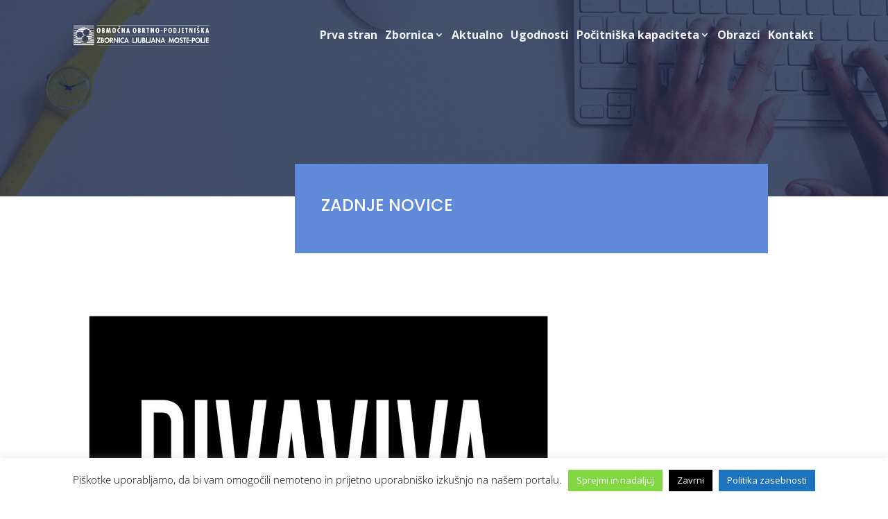

--- FILE ---
content_type: text/css
request_url: https://ooz-ljmostepolje.si/wp-content/plugins/ddpro/css/ddp-admin-vb.css?ver=6.8.3
body_size: 579
content:
body .ddp-tab-section div.sectionSaved {
    display: block !important;
    text-align: center !important;
    max-width: 550px;
    margin: 40px auto;
    line-height: 155%;
}

body .ddp-tab-section div.sectionSaved p {
    font-size: 16px;
    margin: 0 !important;
    padding: 0 !important;
}

body .ddp-tab-section a.ddp_reload:hover,
body .ddp-tab-section a.ddp_reload:focus,
body .ddp-tab-section a.ddp_reload:active,
body .ddp-tab-section a.ddp_close:hover,
body .ddp-tab-section a.ddp_close:focus,
body .ddp-tab-section a.ddp_close:active {
    background: #76F546;
    box-shadow: none;
}

body .ddp-tab-section a.ddp_reload,
body .ddp-tab-section a.ddp_close {
    -webkit-transition: background .5s;
    -moz-transition: background .5s;
    transition: background .5s;
    color: #FFF;
    text-shadow:  none;
        height: 40px;
    line-height: 40px;
    cursor: pointer;
        background-color: #00C0FF;
    -webkit-box-shadow: none;
    -moz-box-shadow: none;
    box-shadow: none;
    border: none;
    padding: 0 20px;
    font-size: 18px;
    display: inline-block;
    text-decoration: none;
    -moz-border-radius: 3px;
    -webkit-border-radius: 3px;
    border-radius: 3px;
    position: relative;
}

body .ddp-tab-section a.ddp_reload,
body .ddp-tab-section a.ddp_close {
    border-bottom: none !important;
    text-align: center;
    margin: 12px auto;
    display: block;
    max-width: 270px;
}

body .ddp-tab-section a.ddp_reload {
    max-width: 320px;
}

/* previews */

img.ddp_preview {
    max-width: 100%;
}

div.et-fb-settings-options-tab-modules_library ul li.with-image {
    padding:  0 !important;
    max-height: none !important;
    margin-bottom: -10px !important;
}

div.et-fb-settings-options-tab-modules_library ul li.with-image:hover {
	   max-height: none !important;
}


div.et-fb-settings-options-tab-modules_library ul li.with-image img.ddp_preview:not(:nth-child(2)) {
	display: none !important;
}

div.et-fb-settings-options-tab-modules_library ul li.with-image span.et_module_title{       text-align: center;
    display: block;}

body div.et-fb-settings-options-tab-modules_library ul li {
	width: 30% !important;
    margin: 0 2% 2% 0 !important;
    max-height: none !important;
    white-space: inherit !important;
    padding: 0 !important;
}

@media only screen and (max-width: 1200px) {
body div.et-fb-settings-options-tab-modules_library ul li {
	width: 48% !important;
    margin: 0 2% 3% 0 !important;
}
}


@media only screen and (max-width: 500px) {
body div.et-fb-settings-options-tab-modules_library ul li {
	width: 100% !important;
    margin: 0 0 3% 0 !important;
}
}

--- FILE ---
content_type: text/css
request_url: https://ooz-ljmostepolje.si/wp-content/uploads/hm_custom_css_js/custom.css?ver=1521365275
body_size: 155
content:
.pixie_tabs .et_pb_tabs_controls a strong,.et_pb_promo.et_pb_bg_layout_light h2 strong,.et_pb_blurb.et_pb_bg_layout_light h4 strong{color:#D13249!important}.et_pb_promo.et_pb_bg_layout_dark h2 strong,.et_pb_blurb.et_pb_bg_layout_dark h4 strong{color:#fff!important}#page-container .et_pb_team_member h4 strong em,#page-container .et_pb_team_member h4 strong{color:#D13249!important}#page-container .et_pb_team_member.et_pb_bg_layout_dark h4 strong em,#page-container .et_pb_team_member.et_pb_bg_layout_dark h4 strong{color:#fff!important}.et-fixed-header #logo{content:url(https://ooz-ljmostepolje.si/wp-content/uploads/2018/03/OOZ-LJMP_Wtrans.png)}

--- FILE ---
content_type: text/css
request_url: https://ooz-ljmostepolje.si/wp-content/plugins/ddpro/include/falkor/css/falkor-headers.css?ver=6.8.3
body_size: 2080
content:
/*Falkor Header 1*/


/***************************************/


/*Falkor Header 2*/

.header_2_f .et_pb_promo .et_pb_promo_description h2:after{
    content: "";
    display: block;
}

.header_2_f .lines .bottom_line {
    bottom: 0;
}

.header_2_f .lines .bottom_line_1 {
    width: 0;
    right: 0;
}

.header_2_f .lines .bottom_line_2 {
    width: 0;
    right: 96%;

}

.header_2_f .lines .top_line {
    width: 0;
}

.header_2_f .lines .right_line {
    right: 0;
}

.header_2_f .lines .left_line {
    bottom: 0;
}

.header_2_f .lines .left_line,
.header_2_f .lines .right_line {
    height: 0;
}

/*Elements in Viewport*/

.header_2_f.view_port .lines .line {
    -moz-transition: all 0.5s ease-out;
    -o-transition: all 0.5s ease-out;
    -webkit-transition: all 0.5s ease-out;
    transition: all 0.5s ease-out;
    -ms-transition: all 0.5s ease-out;
}

.header_2_f.view_port .lines .bottom_line_2 {
    transition-delay: 0s;
    -moz-transition-delay: 0s;
    -webkit-transition-delay: 0s;
    -ms-transition-delay: 0s;
}

.header_2_f.view_port .lines .left_line {
    transition-delay: 0.5s;
    -moz-transition-delay: 0.5s;
    -webkit-transition-delay: 0.5s;
    -ms-transition-delay: 0.5s;
}

.header_2_f.view_port .lines .top_line {
    transition-delay: 1s;
    -moz-transition-delay: 1s;
    -webkit-transition-delay: 1s;
    -ms-transition-delay: 1s;
}

.header_2_f.view_port .lines .right_line {
    transition-delay: 1.5s;
    -moz-transition-delay: 1.5s;
    -webkit-transition-delay: 1.5s;
    -ms-transition-delay: 1.5s;
}

.header_2_f .lines .bottom_line_1 {
    animation: none !important;
    margin-bottom: 0 !important;
}
.header_2_f.view_port .lines .bottom_line_1 {
    transition-delay: 2s;
    -moz-transition-delay: 2s;
    -webkit-transition-delay: 2s;
    -ms-transition-delay: 2s;
}

.header_2_f.view_port .lines .left_line,
.header_2_f.view_port .lines .right_line {
    height: 100%;
}

.header_2_f.view_port .lines .top_line {
    width: 100%;
}

.header_2_f.view_port .lines .bottom_line_2 {
    width: 4%;
}

.header_2_f.view_port .lines .bottom_line_1 {
    max-width: calc(100% - 610px);
    width: 100%;
}

/*Responsive*/

@media only screen and (max-width: 1390px) {
    .header_2_f.view_port .lines .bottom_line_1 {
        max-width: calc(100% - 590px);
    }
}
@media only screen and (max-width: 980px) {
    .header_2_f.view_port .lines .bottom_line_1 {
        max-width: calc(100% - 540px);
    }
}
@media only screen and (max-width: 767px) {
    .header_2_f .et_pb_promo_description h2{
        max-width: none !important;
    }
    .header_2_f .et_pb_promo_description {
        text-align: center;
        margin-top: -17px !important;
    }

    .header_2_f.view_port .lines .et_pb_column {
        height: 200px;
    }

    .header_2_f.view_port .lines .bottom_line_1 {
        width: 4%;
        max-width: none !important;
    }
}

@media only screen and (max-width: 480px) {
    .header_2_f.view_port .lines .et_pb_column {
        height: 150px;
    }
}


/***************************************/


/*Falkor Header 3*/
.header_3_f .et_pb_promo_description h2:before {
    content: "";
    opacity: 1;
    height: 2px;
    width: 17px;
    display: inline-block;
    background-color: #0d80ff;
    vertical-align: middle;
    margin-right: 11px;
}

.header_3_f .lines .bottom_line {
    bottom: 0;

}

.header_3_f .lines .top_line {
    top: 0;
}

.header_3_f .lines .bottom_line,
.header_3_f .lines .top_line {
    width: 0;
    left: 0;
}

.header_3_f .lines .right_line_2 {
    bottom: 0;
}

.header_3_f .lines .right_line_1 {
    top: 0;
}

.header_3_f .lines .right_line {
    right: 0;
}

.header_3_f .lines .left_line {
    top: 50%;
    transform: translate(0, -50%);
    left: 0;
}

.header_3_f .lines .left_line,
.header_3_f .lines .right_line {
    height: 0;
}

/*Elements in Viewport*/

.header_3_f.view_port .lines .line {
    -moz-transition: all 0.5s ease-out;
    -o-transition: all 0.5s ease-out;
    -webkit-transition: all 0.5s ease-out;
    transition: all 0.5s ease-out;
    -ms-transition: all 0.5s ease-out;
}

.header_3_f.view_port .lines .left_line {
    transition-delay: 0s;
    -moz-transition-delay: 0s;
    -webkit-transition-delay: 0s;
    -ms-transition-delay: 0s;
}

.header_3_f.view_port .lines .top_line,
.header_3_f.view_port .lines .bottom_line {
    transition-delay: 0.5s;
    -moz-transition-delay: 0.5s;
    -webkit-transition-delay: 0.5s;
    -ms-transition-delay: 0.5s;
}

.header_3_f.view_port .lines .right_line {
    transition-delay: 1s;
    -moz-transition-delay: 1s;
    -webkit-transition-delay: 1s;
    -ms-transition-delay: 1s;
}

.header_3_f.view_port .lines .left_line {
    height: 100%;
}

.header_3_f.view_port .lines .right_line {
    height: 15%;
}

.header_3_f.view_port .lines .top_line {
    width: 100%;
}

.header_3_f.view_port .lines .bottom_line {
    width: 100%;
}

/*Responsive*/

@media only screen and (max-width: 1390px) and (min-width: 981px) {
    .header_3_f .et_pb_promo_description p {
        font-size: 5vw;
    }
}

@media only screen and (max-width: 767px) {
    .header_3_f .lines .et_pb_column {
        max-width: 365px;
    }
}

@media only screen and (max-width: 480px) {
    .header_3_f .lines {
        width: 90% !important;
    }

    .header_3_f .et_pb_promo_description h2:before{
        display: none !important;
    }
}

/***************************************/


/*Falkor Header 4*/
.header_4_f .et_pb_row .et_pb_column {
    margin: 0 auto !important;
}

.header_4_f .lines .top_line {
    top: 0;
    width: 0;
}

.header_4_f .lines .top_line_right {
    right: 0;
}

.header_4_f .lines .right_line,
.header_4_f .lines .left_line {
    top: 0;
    height: 0;
}

.header_4_f .lines .right_line {
    right: 0;
}

/*Elements in Viewport*/

.header_4_f.view_port .lines .line {
    -moz-transition: all 0.5s ease-out;
    -o-transition: all 0.5s ease-out;
    -webkit-transition: all 0.5s ease-out;
    transition: all 0.5s ease-out;
    -ms-transition: all 0.5s ease-out;
    transition-delay: 0.5s;
    -moz-transition-delay: 0.5s;
    -webkit-transition-delay: 0.5s;
    -ms-transition-delay: 0.5s;
}

.header_4_f.view_port .lines .left_line,
.header_4_f.view_port .lines .right_line {
    height: 17px;
}

.header_4_f.view_port .lines .top_line {
    width: 17px;
}

/*Button Hover*/

.header_4_f .et_pb_promo a.et_pb_promo_button:after {
    display: none !important;
}

.header_4_f .et_pb_promo a.et_pb_promo_button:before {
    display: block;
    content: "";
    background-color: #fff !important;
    position: absolute;
    width: 100%;
    height: 100%;
    top: 0;
    left: 0;
    transform: scale(0);
    opacity: 1;
    z-index: -1;
    transition: .3s;
    margin-left: 0;
}

.header_4_f .et_pb_promo a.et_pb_promo_button:hover:before {
    transform: scale(1);
}

/***************************************/


/*Falkor Header 5*/
.header_5_f .et_pb_slider .et_pb_slide .et_pb_slide_content {
    padding: 19px 0 0 38px;
    max-width: 621px;
}

.header_5_f .et_pb_slider .et_pb_slide .et_pb_slide_description strong:before {
    content: "";
    opacity: 1;
    height: 2px;
    width: 17px;
    display: inline-block;
    background-color: #0d80ff;
    vertical-align: middle;
    margin-right: 11px;
}

.header_5_f .et_pb_slider .et_pb_slide .et_pb_slide_description strong {
    text-transform: uppercase;
}

.header_5_f .et_pb_slider .et_pb_slide .et_pb_slide_description p:last-child {
    padding-bottom: 0 !important;
    letter-spacing: 0.2px;
}

.header_5_f .et_pb_slider .et_pb_slide .et_pb_slide_description strong,
.header_5_f .et_pb_slider .et_pb_slide .et_pb_slide_description p {
    font-weight: 300 !important;
    font-size: 16px;
    padding-bottom: 20px;
    display: block;
}

.header_5_f .et_pb_slider .et_pb_slide {
    box-shadow: none !important;
}

.header_5_f .et_pb_container{
    height: auto !important;
}

    /*Slider Arrows*/

.header_5_f .et_pb_slider .et-pb-slider-arrows a:hover {
    color: #fff !important;
}

.header_5_f .et_pb_slider .et-pb-slider-arrows a.et-pb-arrow-prev {
    left: 2vw !important;
}

.header_5_f .et_pb_slider .et-pb-slider-arrows a.et-pb-arrow-next {
    right: 2vw !important;
}

.header_5_f .et_pb_slider .et-pb-slider-arrows a.et-pb-arrow-prev:before {
    content: "#";
}

.header_5_f .et_pb_slider .et-pb-slider-arrows a.et-pb-arrow-next:before {
    content: "$";
}

/*Animated Lines*/

.header_5_f .et_pb_slider .et_pb_slide .et_pb_slide_description {
    position: relative;
    margin: 25vw 0 15vw;
    display: block;
    padding: 0 !important;
}

.header_5_f .et_pb_slider .et_pb_slide .et_pb_slide_description h2 {
    border-left: 4px solid;
}

.header_5_f .et_pb_slider .et_pb_slide .et_pb_slide_description h2:before,
.header_5_f .et_pb_slider .et_pb_slide .et_pb_slide_description h2:after {
    content: "";
    display: block;
    position: absolute;
    width: 0;
    height: 0;
    border-right: 4px solid;
    left: -4px;

}

.header_5_f .et_pb_slider .et_pb_slide .et_pb_slide_description h2:before {
    border-top: 4px solid;
    top: 0;
}

.header_5_f .et_pb_slider .et_pb_slide .et_pb_slide_description h2:after {
    border-bottom: 4px solid;
    bottom: 0;
}

.header_5_f.view_port .et_pb_slider .et_pb_slide .et_pb_slide_description h2:after,
.header_5_f.view_port .et_pb_slider .et_pb_slide .et_pb_slide_description h2:before {

    -webkit-animation: lineAnimateS 5s infinite;
    animation: lineAnimateS 1s infinite;
    animation-iteration-count: 1;

    -webkit-animation-delay: 0.8s;
    animation-delay: 0.8s;
}

.header_5_f.view_port .et_pb_slider .et_pb_slide .et_pb_slide_description h2:after,
.header_5_f.view_port .et_pb_slider .et_pb_slide .et_pb_slide_description h2:before {
    transition-delay: 0.8s;
    -moz-transition-delay: 0.8s;
    -webkit-transition-delay: 0.8s;
    -ms-transition-delay: 0.8s;
    width: 135px;
    height: 20px;
}

@keyframes lineAnimateS {
    0% {
        width: 0;
        height: 0;
    }

    80% {
        width: 135px;
        height: 0;
    }

    100% {
        height: 20px;
        width: 135px;
    }
}

/*Responsive*/

@media only screen and (min-width: 1930px){
    .header_3_f .et_pb_column_1_2:first-child{
        padding: 130px 50px 40px !important;
    }
}
@media only screen and (max-width: 1390px) and (min-width: 981px) {
    .header_5_f .et_pb_slider .et_pb_slide {
        padding: 0 10%;
    }
}

@media only screen and (max-width: 980px) {
    .header_5_f .et_pb_slider .et_pb_slide .et_pb_slide_description {
        margin: 100px 0 !important;
    }

    .header_5_f .et_pb_slider .et_pb_slide {
        padding: 0 13%;
    }
}

@media only screen and (max-width: 767px) {
    .header_5_f .et_pb_slider .et-pb-slider-arrows a {
        display: none !important;
    }

    .header_5_f .et_pb_slider .et_pb_slide {
        padding: 0 6%;
    }
}

@media only screen and (max-width: 480px) {
    .header_5_f .et_pb_slider .et_pb_slide .et_pb_slide_description p strong:before {
        display: none !important;
    }

    .header_5_f .et_pb_slider .et_pb_slide .et_pb_slide_description {
        margin: 80px 0 !important;
    }

    .header_5_f .et_pb_slider .et_pb_slide .et_pb_slide_description h2 {
        padding-left: 15px;
    }

    .header_5_f .et_pb_slider .et_pb_slide .et_pb_slide_content {
        padding: 19px 0 0 18px;
    }
}


/***************************************/


/*Falkor Header 6*/
.header_6_f .lines .line {
    height: 0;
    right: 0;
    left: 0;
    margin: auto !important;
}

.header_6_f.view_port .lines .line {
    height: 100%;
    -moz-transition: all 0.5s ease-out;
    -o-transition: all 0.5s ease-out;
    -webkit-transition: all 0.5s ease-out;
    transition: all 0.5s ease-out;
    -ms-transition: all 0.5s ease-out;
    transition-delay: 0.7s;
    -moz-transition-delay: 0.7s;
    -webkit-transition-delay: 0.7s;
    -ms-transition-delay: 0.7s;
}

/*Button Hover*/

#page-container #main-content .header_6_f a.et_pb_button:hover:before,
#page-container #main-content .header_6_f a.et_pb_button:hover:after {
    width: 100%;
    transition: 800ms ease all;
}

/*Responsive*/

@media only screen and (max-width: 480px) {
    .header_6_f .et_pb_row a.et_pb_button {
        padding: 14px 30px !important;
    }
}

/***************************************/

/*Falkor Header 7*/
.header_7_f .et_pb_promo_description h2:before,
.header_7_f .et_pb_promo_description h2:after {
    content: "";
    display: block;
    position: absolute;
    right: 0;
    left: 0;
    margin: auto;
    border-right: 4px solid;
    border-left: 4px solid;
    height: 30px;
    width: 100%;
    max-width: calc(100% - 8px);
}

.header_7_f .et_pb_promo_description h2:before {
    border-top: 4px solid;
    top: 0;
}

.header_7_f .et_pb_promo_description h2:after {
    border-bottom: 4px solid;
    bottom: 0;
}

.header_7_f.view_port .et_pb_promo_description h2:after,
.header_7_f.view_port .et_pb_promo_description h2:before {
    -webkit-animation: lineAnimate 1.3s infinite;
    animation: lineAnimate 1.3s infinite;
    animation-iteration-count: 1;
}



@keyframes lineAnimate {
    0% {
        width: 0;
        height: 0;
    }

    80% {
        max-width: calc(100% - 8px);
        width: 100%;
        height: 0;
    }

    100% {
        height: 30px;
        max-width: calc(100% - 8px);
        width: 100%;
    }
}

/*Button Hover*/


.header_7_f a.et_pb_button:after {
    content: '';
    display: block!important;
    position: absolute;
    right: inherit;
    top: inherit;
    left: 0;
    bottom: 0;
    height: 2px;
    width: 0;
    background: #fff;
    transition: 400ms ease all;
    opacity: 1!important;
    margin: 0;
}
.header_7_f a.et_pb_button:before {
    content: '';
    display: block!important;
    position: absolute;
    top: 0;
    right: 0;
    height: 2px;
    width: 0;
    background: #fff;
    transition: 400ms ease all;
    opacity: 1!important;
}

.header_7_f a.et_pb_button:hover:after ,
.header_7_f a.et_pb_button:hover:before {
    width: 100%;
    transition: 800ms ease all;
}

body.safari .header_7_f .et_pb_button_wrapper .et_pb_button{
    display: table !important;
    margin-left: auto !important;
    margin-right: auto !important;
}

/*Responsive*/

@media only screen and (max-width: 767px) {
    .header_7_f .et_pb_promo .et_pb_promo_description h2 {
        padding: 19px 20px !important;
    }
}

/***************************************/


/*Falkor Header 8*/
.header_8_f .et_pb_promo_description h2:before,
.header_8_f .et_pb_promo_description h2:after {
    content: "";
    display: block;
    position: absolute;
    right: 0;
    left: 0;
    margin: auto;
    border-right: 4px solid;
    border-left: 4px solid;
    height: 20px;
    width: 133px;
}

.header_8_f .et_pb_promo_description h2:before {
    border-top: 4px solid;
    top: 0;
}

.header_8_f .et_pb_promo_description h2:after {
    border-bottom: 4px solid;
    bottom: 0;
}

.header_8_f.view_port .et_pb_promo_description h2:after,
.header_8_f.view_port .et_pb_promo_description h2:before {
    -webkit-animation: lineAnimate8 1.3s infinite;
    animation: lineAnimate8 1.3s infinite;
    animation-iteration-count: 1;
}

@keyframes lineAnimate8 {
    0% {
        width: 0;
        height: 0;
    }

    80% {
        width: 133px;
        height: 0;
    }

    100% {
        height: 20px;
        width: 133px;
    }
}

/*Responsive*/

@media only screen and (max-width: 980px) {
    .header_8_f .et_pb_promo_description {
        padding-bottom: 0 !important;
    }
}

/***************************************/

--- FILE ---
content_type: text/css
request_url: https://ooz-ljmostepolje.si/wp-content/plugins/ddpro/include/jackson/css/jackson-home.css?ver=6.8.3
body_size: 2318
content:

.et_pb_blurb.et_pb_blurb_position_top .et_pb_main_blurb_image {
    display: block;
}


/*Home Banner*/

.seo_home_banner .et_pb_blurb:hover:before,
.seo_home_banner .et_pb_blurb:hover:after {
    transform: scale(1.1);
}

.seo_home_banner a.et_pb_button:hover {
    transition: 0.6s !important;
}

/*Home Marketing Section*/

.seo_home_marketing_section .et_pb_column_1_4:last-child {
    margin-right: 0 !important;
}

.seo_home_marketing_section .et_pb_column_1_4 {
    width: 23% !important;
    margin-right: 2.5% !important;
}

.seo_home_marketing_section .et_pb_column_1_2 {
    margin-right: 2.6% !important;
}

.seo_home_marketing_section .et_pb_blurb .et_pb_blurb_container h4:after {
    display: inline-block !important;
    content: "$";
    font-family: "ETmodules" !important;
    float: left;
    line-height: 100%;
    font-size: 24px;
    position: absolute;
    left: 0;
    top: 0;
    width: 0;
    overflow: hidden;
    transition: 0.3s !important;
    background: transparent !important;
}

.seo_home_marketing_section .et_pb_blurb .et_pb_blurb_container h4 {
    position: relative;
}

.seo_home_marketing_section .et_pb_blurb .et_pb_blurb_container h4 {
    transition: 0.3s !important;
}

.seo_home_marketing_section .et_pb_blurb:hover .et_pb_blurb_container h4:after {
    width: 24px !important;
}

.seo_home_marketing_section .et_pb_blurb:hover .et_pb_blurb_container h4 {
    padding-left: 30px !important;
}

.seo_home_marketing_section.services_simple .et_pb_column_1_2 {
    width: 34% !important;
    margin-right: 8.5% !important;
}

.seo_home_marketing_section.services_simple .et_pb_column_1_4:last-child {
    margin-right: 0 !important;
}

.seo_home_marketing_section.services_simple .et_pb_column_1_4 {
    width: 24% !important;
    margin-right: 7.5% !important;
}

/*Home Services Section*/

.seo_home_services .et_pb_blurb {
    cursor: pointer;
    overflow: hidden;
}

.seo_home_services .et_pb_blurb .et_pb_blurb_container ul {
    position: absolute;
    top: 43px;
    left: 0;
    right: 0;
    padding-left: 0;
    line-height: 190%;
    opacity: 0;
    transform: translate(0, 20px)
}

.seo_home_services .et_pb_blurb .et_pb_blurb_container ul li {
    list-style: none !important
}

.seo_home_services .et_pb_blurb .et_pb_blurb_container h4,
.seo_home_services .et_pb_blurb .et_pb_blurb_container ul,
.seo_home_services .et_pb_blurb .et_pb_blurb_content,
.seo_home_services .et_pb_blurb .et_pb_main_blurb_image {
    -webkit-transition: all .3s ease-in-out;
    -moz-transition: all .3s ease-in-out;
    transition: all .3s ease-in-out
}

.seo_home_services .et_pb_blurb:hover .et_pb_blurb_content {
    background-color: rgba(235, 235, 235, .7)
}

.seo_home_services .et_pb_blurb:hover .et_pb_blurb_container ul {
    opacity: 1;
    transform: translate(0, 0)
}

.seo_home_services .et_pb_blurb:hover .et_pb_main_blurb_image {
    padding-top: 216px;
    margin-bottom: -12px !important
}

.seo_home_services .et_pb_blurb:hover .et_pb_blurb_container h4 {
    opacity: 0;
    height: 0;
    padding: 0
}

/*Home Blurbs Section*/

.seo_home_blurbs_section .et_pb_column_1_3 .et_pb_blurb .et_pb_blurb_container h4 {
    position: relative;
}

.seo_home_blurbs_section .et_pb_column_1_3:hover .et_pb_blurb:after,
.seo_home_blurbs_section .et_pb_column_1_3:hover .et_pb_blurb:before {
    transition-delay: 0.3s !important;
    width: 50%;
}

.seo_home_blurbs_section .et_pb_column_1_3 .et_pb_blurb .et_pb_blurb_container h4,
.seo_home_blurbs_section .et_pb_column_1_3 .et_pb_blurb img,
.seo_home_blurbs_section .et_pb_column_1_3 .et_pb_blurb .et_pb_blurb_container p {
    transition-delay: 0.3s !important;
}

.seo_home_blurbs_section .et_pb_column_1_3:hover .et_pb_blurb .et_pb_blurb_container {
    -webkit-animation: fadeIn 5s infinite; /* Safari 4.0 - 8.0 */
    animation: fadeIn 1s infinite;
    animation-iteration-count: 1;
}

.seo_home_blurbs_section .et_pb_column_1_3:hover .et_pb_blurb img {
    transform: translateY(-5px);
    transition-delay: 0s !important;
}

.seo_home_blurbs_section .et_pb_column_1_3:hover .et_pb_blurb .et_pb_blurb_container h4 {
    transform: translateY(-10px);
    transition-delay: 0s !important;
}

.seo_home_blurbs_section .et_pb_column_1_3:hover .et_pb_blurb .et_pb_blurb_container p {
    transform: translateY(5px);
    transition-delay: 0s !important;
}

.seo_home_blurbs_section .et_pb_column_1_3 .et_pb_blurb .et_pb_blurb_container,
.seo_home_blurbs_section .et_pb_column_1_3 .et_pb_blurb .et_pb_main_blurb_image a {
    position: relative;
    z-index: 3;
}

.seo_home_blurbs_section .et_pb_column_1_3 .et_pb_blurb .et_pb_main_blurb_image {
    position: relative;
    max-width: 74px;
    margin: 0 auto 0;
}

.seo_home_blurbs_section .et_pb_column_1_3 .et_pb_blurb .et_pb_blurb_container h4,
.seo_home_blurbs_section .et_pb_column_1_3 .et_pb_blurb .et_pb_blurb_container p,
.seo_home_blurbs_section .et_pb_column_1_3 .et_pb_blurb .et_pb_main_blurb_image img,
.seo_home_blurbs_section .et_pb_column_1_3 .et_pb_blurb .et_pb_main_blurb_image:after {
    -webkit-transition: all 0.4s ease-in-out;
    -moz-transition: all 0.4s ease-in-out;
    -o-transition: all 0.4s ease-in-out;
    -ms-transition: all 0.4s ease-in-out;
    transition: all 0.4s ease-in-out;
}

.seo_home_blurbs_section .et_pb_column_1_3:hover .et_pb_blurb .et_pb_main_blurb_image img {
    filter: grayscale(0);
}

/*Home Testimonials*/

.home_testimonials .et-pb-controllers a:hover,
.home_testimonials .et-pb-controllers a.et-pb-active-control {
    background-color: #c9c9c9 !important;
}

.home_testimonials .et-pb-controllers a {
    width: 11px;
    height: 11px;
    background-color: transparent !important;
    border: 2px solid #c9c9c9;
}

.home_testimonials .et_pb_slide_content h4 {
    padding-bottom: 3px;
    font-weight: 700;
    color: #000 !important;
}

.home_testimonials .et_pb_slide {
    background: transparent !important;
}

.home_testimonials .et_pb_slide_image img {
    border-radius: 50%;
}

/*Home Pricing*/

.seo_home_pricing_tables .et_pb_pricing_content .et_pb_pricing li span:before {
    display: none !important;
}

#page-container .seo_home_pricing_tables .et_pb_button_wrapper a.et_pb_pricing_table_button {
    padding: 11px 5px !important;
}

.seo_home_pricing_tables .et_pb_row {
    width: 95% !important;
}

/*Pricing 1*/
.seo_home_pricing_tables .et_pb_pricing_table {
    padding: 3.3vw 3.5vw 3.6vw !important;
}

.seo_home_pricing_tables .et_pb_pricing_table.et_pb_featured_table {
    padding: 4vw 3.5vw 4.6vw !important;
}

.seo_home_pricing_tables .et_pb_pricing_table:not(.et_pb_featured_table ) {
    margin-top: 13px !important;
}

.seo_home_pricing_tables .et_pb_button_wrapper {
    padding: 0 0.4vw !important;
}

/*Home Logos*/




#page-container .seo_home_logos .et_pb_column .et_pb_image:nth-child(3n + 3) {
    margin-right: 0 !important;
}

#page-container .seo_home_logos .et_pb_column .et_pb_image {
    width: 29% !important;
    margin-right: 6.5% !important;
    margin-bottom: 1.7vw !important;
}

/*.shapes_images_section*/

#page-container .entry-content{
    overflow: hidden;
    position: relative;
}

#page-container .shapes_images_section .inViewPort{
    -webkit-animation: hideImage 3s infinite; /* Safari 4.0 - 8.0 */
    animation: hideImage 3s infinite;
    animation-iteration-count: 1;
}

@keyframes hideImage {
    from {opacity: 1}
    50% {opacity: 0}
    to {opacity: 1}
}

/* Responsive */

@media only screen and (min-width: 1930px) {

    .seo_home_pricing_tables .et_pb_pricing_table.et_pb_featured_table {
        padding: 64px 40px !important;
    }

    .seo_home_pricing_tables .et_pb_pricing_table {
        padding: 40px !important;
    }

    .seo_home_pricing_tables .et_pb_pricing_table:not(.et_pb_featured_table ) {
        margin-top: 23px !important;
    }

    .seo_home_banner .et_pb_column_1_3 .et_pb_blurb{
        padding: 50px !important;
    }
}

@media only screen and (min-width: 768px) {
    .seo_home_services .et_pb_blurb .et_pb_blurb_content {
        min-height: 470px
    }

    .seo_home_services .et_pb_blurb:hover .et_pb_blurb_container h4 {
        transform: translate(0, 180px)
    }

    .seo_home_services .et_pb_blurb:hover .et_pb_main_blurb_image {
        transform: translate(0, 150px);
        padding-top: 36px
    }
}

@media only screen and (max-width: 1390px) {
    .seo_home_marketing_section .et_pb_row {
        width: 90% !important;
    }

    .home_testimonials .et_pb_slider .et-pb-controllers {
        bottom: 20px !important;
    }

    .seo_home_banner {
        margin-bottom: 4vw;
    }

    .seo_home_banner .et_pb_row:last-child {
        width: 90% !important;
        margin-bottom: -14vw !important;
        display: flex;
    }

    .seo_home_banner .et_pb_row:last-child .et_pb_blurb {
        height: 100% !important;
    }

    .home_testimonials .shape_image{
        left: 27%;
    }
}

@media only screen and (max-width: 1390px) and (min-width: 981px) {
    .home_testimonials .et_pb_row {
        width: 90% !important;
    }

    .home_testimonials .et_pb_number_counter h3 {
        padding-top: 12px !important;
    }

    .home_testimonials .et_pb_number_counter .percent p {
        font-size: 52px !important;
    }

    .seo_home_logos .et_pb_column_1_3 .et_pb_text:first-child p{
        font-size: 40px !important;
        line-height: 100% !important;
    }
}

@media only screen and (max-width: 980px) {

    #page-container .seo_home_banner .et_pb_promo_description {
        padding-bottom: 20px !important;
    }

    #page-container .seo_home_banner .et_pb_promo_description h2 {
        padding-bottom: 10px;
    }

    .seo_home_marketing_section .et_pb_column_1_2 .et_pb_promo_description h2 {
        padding-bottom: 10px !important;
    }

    .seo_home_marketing_section .et_pb_column_1_2 {
        margin-right: 0 !important;
    }

    #page-container .seo_home_marketing_section .et_pb_column_1_2 .et_pb_promo_button.et_pb_button {
        margin-top: 10px !important;
        padding: 10px 20px !important;
    }

    .seo_home_marketing_section.services_simple .et_pb_column_1_2 {
        width: 100% !important;
        margin-right: 0% !important;
    }

    .seo_home_marketing_section.services_simple .et_pb_column_1_4 {
        width: 47% !important;
        margin-right: 6% !important;
        margin-bottom: 40px !important;
    }

    .seo_home_services .et_pb_row:last-child .et_pb_column:last-child {
        margin-right: 0 !important
    }

    .seo_home_services .et_pb_row:last-child .et_pb_column {
        width: 32% !important;
        margin-right: 2% !important
    }

    #page-container .home_testimonials .et_pb_slider .et_pb_slide_description {
        padding-right: 0 !important;
        padding-left: 0 !important;
        padding-bottom: 60px !important;
    }

    #page-container .home_testimonials .et_pb_slider .et_pb_slide_image {
        margin: 0 auto 20px !important;
    }

    .home_testimonials .et_pb_column_1_4:after {
        display: none !important;
    }

    .home_testimonials .et_pb_number_counter {
        display: block !important;
    }

    .home_testimonials .et_pb_number_counter h3 {
        text-align: center !important;
        padding-left: 0 !important;
        display: block !important;
    }

    .home_testimonials .et_pb_number_counter .percent {
        height: auto;
        display: block !important;
        text-align: center !important;
    }

    .home_testimonials .et_pb_number_counter .percent p {
        text-align: center !important;
    }

    .seo_home_pricing_tables .et_pb_pricing_table:last-child {
        margin-bottom: 0 !important;
    }

    .seo_home_pricing_tables .et_pb_pricing_table {
        width: 100% !important;
        max-width: 400px;
        margin: 0 auto !important;
        float: none;
        margin-top: 0 !important;
        margin-bottom: 30px !important;
    }

    .seo_home_pricing_tables .et_pb_pricing_table:not(.et_pb_featured_table ) {
        margin-top: 0px !important;
    }

    .seo_home_pricing_tables .et_pb_pricing_content {
        height: auto !important;
    }

    .seo_home_pricing_tables .et_pb_promo_description h2 {
        padding-bottom: 30px !important;
    }

    .seo_home_pricing_tables .et_pb_promo_description {
        padding-bottom: 0 !important;
    }

    #page-container .seo_home_logos .et_pb_button {
        margin-top: 20px !important;
        padding: 10px 20px !important;
    }

    #page-container .seo_home_logos .et_pb_column .et_pb_image {
        margin-bottom: 10px !important;
    }


    .seo_home_banner .et_pb_row:last-child .et_pb_column:last-child{
        margin-right: 0 !important;
    }
    .seo_home_banner .et_pb_row:last-child .et_pb_column{
        width: 32% !important;
        margin-right: 2% !important;
        margin-bottom: 0 !important;
    }

    .seo_home_banner .et_pb_row:last-child .et_pb_blurb {
        padding: 30px !important;
        height: 100% !important;
    }


    #page-container .shapes_images_section{
        display: none !important;
    }
}

@media only screen and (max-width: 980px) and (min-width: 768px) {
    .seo_home_services .et_pb_blurb .et_pb_blurb_content {
        min-height: 440px
    }

    .seo_home_services .et_pb_blurb .et_pb_blurb_container ul li {
        font-size: 14px
    }
}

@media only screen and (max-width: 767px) {
    .seo_home_marketing_section .et_pb_blurb .et_pb_blurb_container h4:after {
        line-height: 117%;
    }

    .seo_home_services .et_pb_row:last-child .et_pb_column {
        width: 100% !important;
        margin-right: 0 !important
    }

    .seo_home_services .et_pb_blurb .et_pb_main_blurb_image {
        margin-bottom: -25px !important
    }

    .seo_home_pricing_tables .et_pb_pricing_table.et_pb_featured_table,
    .seo_home_pricing_tables .et_pb_pricing_table {
        padding: 40px !important;
    }

    #page-container .seo_home_logos .et_pb_column:last-child {
        display: block !important;
    }

    #page-container .seo_home_logos .et_pb_column .et_pb_image:nth-child(2n + 2) {
        margin-right: 0 !important;
    }

    #page-container .seo_home_logos .et_pb_column .et_pb_image:nth-child(3n + 3) {
        margin-right: 2% !important;
    }

    #page-container .seo_home_logos .et_pb_column .et_pb_image {
        width: 48% !important;
        margin-right: 2% !important;
        float: left;
        padding: 15px;
    }

    .seo_home_banner .et_pb_row:last-child{
        display: block !important;
        margin-bottom: 0 !important;
    }

    .seo_home_banner .et_pb_row:last-child .et_pb_column {
        width: 100% !important;
        margin-right: 0% !important;
        margin-bottom: 10px !important;
    }

    .seo_home_banner {
        margin-bottom: 0;
        padding-bottom: 40px !important;
    }

    .home_testimonials .shape_image{
        left: 15%;
    }
}

@media only screen and (max-width: 480px) {

    .seo_home_banner .et_pb_button {
        width: 100% !important;
        text-align: center;
    }

    body #page-container .seo_home_banner .et_pb_button:hover,
    body .seo_home_banner .et_pb_button {
        margin-left: 0 !important;
    }

    body .seo_home_banner .et_pb_button_alignment_right {
        margin-bottom: 20px !important;
    }

    .seo_home_marketing_section .et_pb_column_1_4:last-child .et_pb_blurb:last-child {
        margin-bottom: 0 !important;
    }

    .seo_home_marketing_section .et_pb_column_1_4 .et_pb_blurb {
        margin-bottom: 30px !important;
    }

    .seo_home_marketing_section .et_pb_column_1_4 {
        padding: 0 !important;
        margin: 0 !important;
    }

    .seo_home_marketing_section.services_simple .et_pb_column_1_4 {
        margin-bottom: 0px !important;
    }

    .seo_home_marketing_section.services_simple .et_pb_column_1_4:last-child {
        margin-bottom: 50px !important;
    }

    .seo_home_pricing_tables .et_pb_pricing_table.et_pb_featured_table,
    .seo_home_pricing_tables .et_pb_pricing_table {
        padding: 25px !important;
    }

    .seo_home_pricing_tables .et_pb_row {
        width: 90% !important;
    }

    .home_testimonials .shape_image{
        left: 0;
    }

}

.seo_home_marketing_section .et_pb_blurb:hover .et_pb_blurb_container {
    -webkit-animation: fadeIn 5s infinite;
    animation: fadeIn 1s infinite;
    animation-iteration-count: 1
}

--- FILE ---
content_type: text/css
request_url: https://ooz-ljmostepolje.si/wp-content/plugins/ddpro/include/jackson/css/jackson-blog.css?ver=6.8.3
body_size: 1822
content:
.seo_blog .et_pb_posts .published {
    left: -3px;
    line-height: 0;
    min-width: 80px;
    position: absolute;
    top: -5px;
}

.seo_blog .et_pb_posts .published .day {
    color: #00d664 !important;
    font-size: 80px;
    display: block;
    text-align: center;
    font-family: Roboto, Helvetica, Arial, Lucida, sans-serif !important;
    line-height: 100%;
    font-weight: 700
}

.seo_blog .et_pb_posts .published .month {
    font-size: 18px !important;
    display: block;
    text-align: center;
    color: #000 !important;
    text-transform: uppercase;
    font-family: Raleway, Helvetica, Arial, Lucida, sans-serif !important;
    font-weight: 700;
    transform: translate(0, -40px)
}

.seo_blog .published > span {
    clear: both
}

.seo_blog .et_pb_posts .post-content {
    line-height: 160%;
    font-weight: 400 !important;
}

.seo_blog .et_pb_post {
    position: relative;
    transition-delay: .2s;
    -webkit-transition-delay: .2s;
    -ms-transition-delay: .2s;
    -o-transition-delay: .2s;
    overflow: hidden;
}

.seo_blog article:nth-of-type(2n+2) {
    margin-right: 0 !important
}

.seo_blog article {
    width: 48% !important;
    margin-right: 4% !important;
    float: left
}

.seo_blog article .post_info {
    padding-left: 107px;
    margin-top: 0;
    position: relative;
}

#page-container .seo_blog .more-link {
    border: none;
    color: #fff !important;
    left: 30%;
    padding: 0;
    position: absolute;
    text-transform: uppercase;
    top: -182px;
    transition: all .2s;
    -webkit-transition: all .2s;
    -moz-transition: all .2s;
    -ms-transition: all .2s;
    -o-transition: all .2s;
    opacity: 0;
    transform: translateX(-50%);
    -webkit-transform: translateX(-50%);
    -ms-transform: translateX(-50%);
    -o-transform: translateX(-50%);
    font-size: 24px
}

.seo_blog .entry-title {
    margin-bottom: 0;
    padding-bottom: 11px
}

.seo_blog .entry-featured-image-url.smallheight img {
    height: 100%;
    width: auto;
    max-width: none;
    left: 50%;
    position: relative;
    transform: translate(-50%, 0)
}

.seo_blog .entry-featured-image-url {
    overflow: hidden;
    border-radius: 0;
    margin-bottom: 37px;
}

.seo_blog .entry-featured-image-url::before {
    background: #000;
    content: "";
    height: 100%;
    left: 0;
    position: absolute;
    top: 0;
    width: 100%;
    transition: all .2s;
    -webkit-transition: all .2s;
    -ms-transition: all .2s;
    -o-transition: all .2s;
    opacity: 0
}

.seo_blog .entry-featured-image-url::after {
    background: #fff;
    content: "";
    height: 2px;
    left: 0;
    position: absolute;
    top: 50%;
    transform: translateY(-50%);
    -webkit-transform: translateY(-50%);
    width: 0;
    -ms-transition-delay: .4s;
    transition: all .2s;
    -webkit-transition: all .2s;
    -ms-transition: all .2s;
    -o-transition: all .2s
}

.seo_blog article {
    cursor: pointer;
    margin-bottom: 25px;
    padding-top: 20px;
}

#page-container .seo_blog .et_pb_post:hover .more-link {
    opacity: 1;
    left: 50%;
    z-index: 6
}

.seo_blog .et_pb_post:hover .entry-featured-image-url::after {
    width: 30%;
    z-index: 6;
    transition-delay: .2s;
    -webkit-transition-delay: .2s;
    -ms-transition-delay: .2s;
    -o-transition-delay: .2s
}

.seo_blog .et_pb_post:hover .entry-featured-image-url::before {
    opacity: .5;
    z-index: 5
}

.seo_blog .et_pb_post::before {
    transition: all .2s;
    -webkit-transition: all .2s;
    -ms-transition: all .2s;
    -o-transition: all .2s;
    content: '';
    position: absolute;
    left: 50%;
    bottom: -30px;
    width: 10%;
    height: 5px;
    background: #512da8;
    display: block;
    opacity: 0
}

.seo_blog .et_pb_post:hover::before {
    opacity: 1;
    left: 0;
    width: 100%
}

#page-container .seo_blog .et_pb_post .entry-featured-image-url img,
#page-container .seo_blog .et_pb_post .post-meta,
.seo_blog article .published .day,
.seo_blog article .published .month {
    -webkit-transition: all .3s ease-in-out;
    -moz-transition: all .3s ease-in-out;
    transition: all .3s
}

.seo_blog article:hover .published .day,
.seo_blog article:hover .published .month {
    transform: translate(0, -20px)
}

@media only screen and (max-width: 1390px) {
    #page-container .seo_blog .more-link {
        top: -160px
    }

}

@media only screen and (max-width: 980px) {

    #page-container .seo_blog .more-link {
        top: -135px;
        font-size: 20px
    }



}

@media only screen and (max-width: 767px) {
    .seo_blog article {
        width: 100% !important;
        margin-right: 0 !important
    }

    #page-container .seo_blog .more-link {
        top: -163px;
    }


}

@media only screen and (max-width: 480px) {
    #page-container .seo_blog .more-link {
        top: -128px;
    }


    .seo_blog .et_pb_post:hover .entry-featured-image-url::after {
        width: 26%
    }
}

/*Newsletter*/

#page-container .blog_page_newsletter{
    padding: 50px 0 !important;
}
.blog_page_newsletter .et_pb_newsletter p label {
    display: block !important;
    position: absolute;
    width: 100%;
    text-align: left;
    pointer-events: none;
    top: 50%;
    transform: translate(0, -50%);
    padding-left: 20px;
    color: #fff;
    font-size: 16px;
    font-weight: 400;
    -webkit-transition: all 0.3s ease-in-out;
    -moz-transition: all 0.3s ease-in-out;
    transition: all 0.3s ease-in-out;
}

.blog_page_newsletter .et_pb_newsletter {
    width: 100%;
    padding: 0 !important;
}

.blog_page_newsletter .et_pb_newsletter .et_pb_newsletter_form .et_pb_newsletter_fields{
    flex-wrap: unset;
}
.blog_page_newsletter .et_pb_newsletter .et_pb_newsletter_form{
    display: block !important;
}
.blog_page_newsletter .et_pb_newsletter .et_pb_newsletter_form p input{
    padding: 20px 20px!important;
}
.blog_page_newsletter .et_pb_newsletter .et_pb_newsletter_form p {
    position: relative;
    padding-bottom: 0 !important;
    display: inline-block;
    flex-basis: unset !important;
}

.blog_page_newsletter .et_pb_newsletter .et_pb_newsletter_form p:last-child {
    width: 22%;
}

.blog_page_newsletter .et_pb_newsletter .et_pb_newsletter_form p {
    width: 37%;
    margin-right: 2.1%;
}

.blog_page_newsletter .et_pb_newsletter .et_pb_newsletter_button span.et_pb_newsletter_button_text {
    display: inline-block;
    top: 50%;
    left: 50%;
    position: absolute;
    transform: translate(-50%, -50%);
}

.blog_page_newsletter .et_pb_newsletter .et_pb_newsletter_button:after {
    display: none !important;
}

.blog_page_newsletter .et_pb_newsletter .et_pb_newsletter_button:hover {
    opacity: 0.5;
}

/*Hover effects*/

.blog_page_newsletter .et_pb_newsletter .filled label,
.blog_page_newsletter .et_pb_newsletter p input:focus + label {
    -webkit-transform: translate3d(0, -240%, 0);
    transform: translate3d(0, -240%, 0);
    padding-left: 0;
}

.blog_page_newsletter .et_pb_newsletter .filled input,
.blog_page_newsletter .et_pb_newsletter input:focus {
    color: #fff !important;
    font-size: 16px;
    font-weight: 400;
    box-shadow: inset 0 0 1px #9b9b9b;
}

.blog_page_newsletter .et_pb_newsletter input::-webkit-input-placeholder {
    font-size: 0 !important;
}

.blog_page_newsletter .et_pb_newsletter input::-moz-placeholder {
    font-size: 0 !important;
}

.blog_page_newsletter .et_pb_newsletter input:-ms-input-placeholder {
    font-size: 0 !important;
}

.blog_page_newsletter .et_pb_newsletter input:-moz-placeholder {
    font-size: 0 !important;
}

/*Feedburner Form*/

.blog_page_newsletter .et_pb_feedburner_form form {
    width: 100% !important;
}

.blog_page_newsletter .et_pb_newsletter .et_pb_newsletter_form.et_pb_feedburner_form p:nth-child(2) {
    margin-right: 0 !important;
    height: 100%;
}

.blog_page_newsletter .et_pb_newsletter .et_pb_newsletter_form.et_pb_feedburner_form p button.et_pb_newsletter_button {
    position: static !important;
}

.blog_page_newsletter .et_pb_newsletter .et_pb_newsletter_form.et_pb_feedburner_form p:first-child {
    width: 62% !important;
}

.blog_page_newsletter .et_pb_newsletter .et_pb_newsletter_form.et_pb_feedburner_form p {
    width: 35.3%;
    margin-right: 2%;
    vertical-align: top;
}

/*aweber Form*/

.blog_page_newsletter .et_pb_newsletter .et_pb_newsletter_form[data-service="aweber"] p:nth-child(4) {
    width: 22% !important;
    margin-right: 0 !important;
}

/*result*/

.blog_page_newsletter .et_pb_newsletter_result h2 {
    color: #14bf0a !important;
}

.blog_page_newsletter .et_pb_newsletter_result {
    text-align: right !important;
    width: 100% !important;
    color: #14bf0a !important;
}

.blog_page_newsletter .et_pb_newsletter_form[data-service="aweber"] .et_pb_newsletter_result {
    font-size: 16px;
    padding: 10px 10px 10px 0;
}

/*Responsive*/

@media only screen and (max-width: 980px) {

    .blog_page_newsletter .et_pb_newsletter .et_pb_newsletter_form {
        padding-left: 0 !important;
    }

    .blog_page_newsletter .et_pb_column {
        width: 100% !important;
        margin-right: 0 !important;
    }

    .blog_page_newsletter .et_pb_promo .et_pb_promo_description h2 {
        padding-bottom: 10px !important;
    }
}

@media only screen and (max-width: 767px) {

    .blog_page_newsletter .et_pb_column_2_3 {
        padding: 0 !important;
    }

    .blog_page_newsletter .et_pb_newsletter{
        padding-top: 10px !important;
    }
    .blog_page_newsletter .et_pb_newsletter .et_pb_newsletter_form .et_pb_newsletter_fields {
        display: block;
    }

    .blog_page_newsletter .et_pb_newsletter .et_pb_newsletter_form.et_pb_feedburner_form p:first-child,
    .blog_page_newsletter .et_pb_newsletter .et_pb_newsletter_form p {
        width: 100% !important;
        margin-right: 0 !important;
        margin-bottom: 40px;
    }

    .blog_page_newsletter .et_pb_newsletter .et_pb_newsletter_form {
        display: block !important;
    }

    .blog_page_newsletter .et_pb_newsletter .et_pb_newsletter_form.et_pb_feedburner_form p:nth-child(2),
    .blog_page_newsletter .et_pb_newsletter .et_pb_newsletter_form[data-service="aweber"] p:nth-child(4),
    .blog_page_newsletter .et_pb_newsletter .et_pb_newsletter_form p:last-child {
        width: 100% !important;
    }

    .blog_page_newsletter .et_pb_newsletter .et_pb_newsletter_form.et_pb_feedburner_form p:nth-child(2),
    .blog_page_newsletter .et_pb_newsletter .et_pb_newsletter_form[data-service="aweber"] p:nth-child(4) {
        margin-bottom: 0 !important;
    }

    .blog_page_newsletter .et_pb_newsletter .et_pb_newsletter_button span.et_pb_newsletter_button_text {
        display: inline-block;
        top: auto;
        left: auto;
        position: relative;
        transform: translate(0, 0);
    }

    #page-container .blog_page_newsletter .et_pb_newsletter .et_pb_newsletter_button {
        height: auto;
        position: static;
        width: 100%;
        padding: 18px 10px !important;
    }
}

--- FILE ---
content_type: text/css
request_url: https://ooz-ljmostepolje.si/wp-content/plugins/ddpro/include/mozart/css/mozart-single-post.css?ver=6.8.3
body_size: 2132
content:
body.single-post #content-area > #left-area .et_pb_social_media_follow {
    padding: 0 !important;
}

body.single-post #content-area > #left-area > article {
    padding-bottom: 0 !important;
    margin-bottom: 0 !important;
}

body.single-post #content-area > #left-area {
    padding-bottom: 0 !important;
}

body.single-post .et_pb_post .et_post_meta_wrapper {
    max-width: 1175px !important;
}

body.single-post .et_pb_post h1.entry-title {
    font-size: 36px !important;
    color: #3a478f !important;
    padding-bottom: 20px;
    font-family: 'Poppins',Helvetica,Arial,Lucida,sans-serif!important;
    font-weight: 500!important;
}

body.single-post .et_pb_post .post-meta a:hover {
    opacity: 0.6;
}

body.single-post .et_pb_post .post-meta a {
    color: #627792 !important;
}

body.single-post .et_pb_post .post-meta {
    font-size: 18px !important;
    color: #627792 !important;
    margin-bottom: 0 !important;
    padding-bottom: 30px !important;
    font-weight: 400;
    font-family: 'Lato',Helvetica,Arial,Lucida,sans-serif;
}

body.single-post .et_pb_post .et_post_meta_wrapper > img {
    display: block !important;
    width: 100% !important;
    margin-bottom: 2.5vw;
}

body.single-post .cat_page_content .et_pb_text p:last-child {
    padding-bottom: 0 !important;
}

body.single-post .cat_page_content .et_pb_text p {
    padding-bottom: 28px !important;
}

#left-area .single_blog_page_content .et_pb_row blockquote,
#left-area > .cat_page_content > .et_pb_row .entry-content blockquote,
body.single-post .cat_page_content .et_pb_text blockquote {
    margin-top: 39px !important;
    border: none !important;
    padding: 3.3vw 6vw 2.8vw 7vw;
    margin-bottom: 43px !important;
}

#left-area .single_blog_page_content .et_pb_row blockquote,
#left-area > .cat_page_content > .et_pb_row .entry-content blockquote {
    margin-top: 10px !important;
    margin-bottom: 40px !important;
    background-color: #fafafa;
}

#left-area .single_blog_page_content .et_pb_row blockquote p,
#left-area > .cat_page_content > .et_pb_row .entry-content blockquote p {
    font-family: 'Roboto Condensed', Helvetica, Arial, Lucida, sans-serif;
    color: #3a478f  !important;
    font-size: 24px;
    letter-spacing: 0.1px;
    line-height: 154%;
    padding-bottom: 0 !important;
}

#left-area .single_blog_page_content .et_pb_row blockquote p,
#left-area > .cat_page_content > .et_pb_row .entry-content blockquote p,
body.single-post .cat_page_content .et_pb_text blockquote p {
    position: relative;
}

#left-area .single_blog_page_content .et_pb_row blockquote p:before,
#left-area > .cat_page_content > .et_pb_row .entry-content blockquote p:before,
body.single-post .cat_page_content .et_pb_text blockquote p:before {
    display: block;
    content: "";
    width: 2.9vw;
    height: 2px;
    background-color: #3a478f ;
    position: absolute;
    top: 22px;
    left: -4.2vw;
}

body.single-post .tags_section {
    margin-bottom: -3px !important;
}

body.single-post .tags_section .et_pb_row,
body.single-post .tags_section {
    padding: 0 !important;
}

body.single-post .tags_section {
    padding-top: 0 !important;
    margin-top: 30px;
}

body.single-post .tags_section span a:hover {
    opacity: 0.6;
}

body.single-post .tags_section span a,
body.single-post .tags_section span {
    font-size: 14px !important;
    color: #608ad8 !important;
    font-weight: 600;
    font-family: 'Open Sans',Helvetica,Arial,Lucida,sans-serif;
}

/*Comments*/

#comment-wrap {
    border-top: 1px solid #ebebeb !important;
    padding-top: 0 !important;
}

#comment-wrap h1#comments {
    font-size: 24px !important;
    color: #608ad8 !important;
    padding-bottom: 49px;
    padding-top: 59px !important;
}

#comment-wrap .comment_avatar {
    border: 1px solid #e5edf9 !important;
    border-radius: 50% !important;
    overflow: hidden !important;
    top: 0px !important;
    width: 71px;
    left: 7px;
}

#comment-wrap .comment_postinfo {
    margin-bottom: 11px;
}

#comment-wrap .comment_postinfo span.fn {
    display: block;
    font-size: 18px !important;
    color: #050505 !important;
    font-weight: 400;
    margin-bottom: 5px;
}

#comment-wrap .comment_date,
#comment-wrap .comment-content p {
    color: #999 !important;
    font-size: 16px !important;
    font-weight: 400;
}

#comment-wrap .comment-content p:last-of-type {
    padding-bottom: 0 !important;
}

#comment-wrap .comment-content p {
    padding-bottom: 30px !important;
}

#comment-wrap ol.commentlist li.comment:last-child {
    margin-bottom: 0 !important;
}

#comment-wrap ol.commentlist li.comment {
    border-bottom: 1px solid #ebebeb;
    margin-bottom: 47px;
}

#comment-wrap .comment-body {
    margin-bottom: 48px;
    padding: 0 10px 0 103px;
}

#comment-wrap .comment-edit-link {
    color: #608ad8 !important;
}

#comment-wrap .comment_area .comment-reply-link:after {
    display: none !important;
}

#comment-wrap .comment_area .comment-reply-link {
    display: inline-block;
    position: static;
    padding: 5px 20px;
    margin-top: 20px;
    font-size: 16px;
    float: none !important;
}

/*Comment Form*/

#comment-wrap #respond p.logged-in-as {
    display: none !important;
}

#comment-wrap #respond h3.comment-reply-title {
    font-size: 36px !important;
    color: #243767 !important;
    margin-bottom: 20px;
    font-family: 'Poppins',Helvetica,Arial,Lucida,sans-serif!important;
    font-weight: 500;
}

#comment-wrap #respond {
    padding-top: 54px;
    margin-bottom: 80px !important;
}

#comment-wrap #respond textarea {
    height: 194px !important;
    resize: none;
}

#comment-wrap #respond input,
#comment-wrap #respond textarea {
    background-color: transparent !important;
    color: #608ad8 !important;
    font-size: 24px !important;
    padding: 0 !important;
    font-family: 'Poppins',Helvetica,Arial,Lucida,sans-serif!important;
}

#comment-wrap #respond p.comment-form-url {
    display: none !important;
}

#comment-wrap #respond p.comment-form-author,
#comment-wrap #respond p.comment-form-email {
    width: 48% !important;
    float: left;
    margin-bottom: 40px;

}

#comment-wrap #respond p.comment-form-author {
    margin-right: 4% !important;
}

#comment-wrap #respond p.comment-form-comment {
    clear: both;
    padding-top: 0;
}

#comment-wrap #respond .comment-notes {
    display: none !important;
}

/*Button*/

#comment-wrap #respond .form-submit {
    text-align: left !important;
    margin-top: 22px;
}

#comment-wrap #respond .form-submit input.submit:hover {
    background-color: #fff !important;
    color: #608ad8 !important;
}

#comment-wrap #respond .form-submit input.submit {
    background-color: #608ad8 !important;
    color: #fff !important;
    text-transform: uppercase;
    font-size: 18px !important;
    border: 1px solid #608ad8 !important;
    font-weight: 400;
    padding: 8px 60px !important;
    font-family: 'Lato', Helvetica, Arial, Lucida, sans-serif;
}

/**************/

#comment-wrap #respond p.wpgdprc-checkbox label {
    font-size: 16px !important;
}
#comment-wrap #respond p label {
    display: block !important;
    font-size: 0 !important;
    margin-bottom: -5px;
    position: relative;
    color: #627792;
    margin-top: 5px;
    font-family: 'Lato', Helvetica, Arial, Lucida, sans-serif;
}

#comment-wrap #respond p label:after {
    content: "";
    display: block;
    width: 100%;
    height: 2px;
    font-size: 16px !important;
    background-color: #999999;
    position: absolute;
    -webkit-transition: all 0.3s ease-in-out;
    -moz-transition: all 0.3s ease-in-out;
    transition: all 0.3s ease-in-out;
    top: -7px;
    transform: translate(0, 45px);
    opacity: 0.2 !important;
}

#comment-wrap #respond p label:before {
    display: inline-block;
    font-size: 16px;
    -webkit-transition: all 0.3s ease-in-out;
    -moz-transition: all 0.3s ease-in-out;
    transition: all 0.3s ease-in-out;
}

#comment-wrap #respond p.comment-form-comment label:before {
    content: 'What is your query?';
    transform: translate(0, -160px);
}

#comment-wrap #respond p.comment-form-author label:before {
    content: 'First and last name';
}

#comment-wrap #respond p.comment-form-email label:before {
    content: 'Email Address here';
}

#comment-wrap #respond p textarea,
#comment-wrap #respond p input {
    -webkit-transition: all 0.3s ease-in-out;
    -moz-transition: all 0.3s ease-in-out;
    transition: all 0.3s ease-in-out;
}

#comment-wrap #respond p.filled textarea,
#comment-wrap #respond p.focus textarea,
#comment-wrap #respond p.filled input,
#comment-wrap #respond p.focus input {
    transform: translate(0, 15px);
}

#comment-wrap #respond p.filled label:before,
#comment-wrap #respond p.focus label:before {
    transform: translate(0, 20px);
}

#comment-wrap #respond p.filled label[for="et_pb_contact_message_4"]:before,
#comment-wrap #respond p.focus label[for="et_pb_contact_message_4"]:before {
    transform: translate(0, 20px);
}

#comment-wrap #respond p.filled label:after,
#comment-wrap #respond p.focus label:after {
    transform: translate(0, 23px);
}

#comment-wrap #respond textarea::-webkit-input-placeholder,
#comment-wrap #respond input::-webkit-input-placeholder {
    font-size: 30px !important;
    font-weight: 700 !important;
}

#comment-wrap #respond textarea::-moz-placeholder,
#comment-wrap #respond input::-moz-placeholder {
    font-size: 30px !important;
    font-weight: 700 !important;
}

#comment-wrap #respond textarea:-ms-input-placeholder,
#comment-wrap #respond input:-ms-input-placeholder {
    font-size: 30px !important;
    font-weight: 700 !important;
}

#comment-wrap #respond textarea:-moz-placeholder,
#comment-wrap #respond input:-moz-placeholder {
    font-size: 30px !important;
    font-weight: 700 !important;
}

#left-area > .cat_page_content > .et_pb_row > .et_pb_column .entry-content p {
    color: #999999;
    padding-bottom: 28px !important;
}

body.single-post .cat_page_content .et_pb_column_2_3 .et_post_meta_wrapper:last-child {
    margin-top: 56px;
}

body.single-post .cat_page_content .et_pb_column_2_3 .et_post_meta_wrapper:first-child {
    padding-top: 0 !important;
}

body.single-post .cat_page_content .et_pb_column_2_3 .et_post_meta_wrapper {
    width: 100% !important;
}

body.single-post #page-container .et_pb_column_2_3 h1.entry-title {
    font-size: 24px !important;
    line-height: 148%;
}

body.single-post #page-container .et_pb_column_2_3 .post-meta {
    font-size: 16px !important;
    color: #627792 !important;
    padding-bottom: 30px !important;
}

body.single-post #page-container .et_pb_column_2_3 .post-meta a {
    color: #627792 !important;
}

body.single-post #page-container .et_pb_column_2_3 .et_post_meta_wrapper > img {
    margin-bottom: 40px !important;
}

body.single-post .et_pb_column_2_3 .cat_page_content .et_pb_text blockquote {
    margin-top: 20px !important;
    padding: 3.3vw 4vw 2.8vw 7vw;
    margin-bottom: 20px !important;
}

body.single-post .et_pb_column_2_3 #comment-wrap #respond {
    padding-top: 43px;
    margin-bottom: 0 !important;
}

body.single-post .et_pb_column_2_3 #comment-wrap .comment-body {
    margin-bottom: 48px !important;
}

body.single-post .single_blog_page_content .et_pb_row {
    padding-top: 0 !important;
}

body.single-post .single_blog_page_content {
    margin-top: 60px;
}

.cat_page_content .et_pb_column_1_3,
.cat_page_content .et_pb_column_2_3  {
    margin-top: 165px;
}

.cat_page_content .et_pb_column_4_4 {
    padding-top: 87px;
    padding-bottom: 87px;
}



/*Responsive*/

@media only screen and (min-width: 1930px) {
    #left-area .single_blog_page_content .et_pb_row blockquote,
    body.single-post .et_pb_column_2_3 .cat_page_content .et_pb_text blockquote,
    #left-area > .cat_page_content > .et_pb_row .entry-content blockquote,
    body.single-post .cat_page_content .et_pb_text blockquote {
        padding: 50px 50px 60px 150px;
    }

    body.single-post #page-container .cat_page_content .et_pb_row {
        padding-top: 60px;
    }

    body.single-post .et_pb_post .et_post_meta_wrapper > img {
        margin-bottom: 0px;
    }

    body.single-post .single_blog_page_content .et_pb_post .et_post_meta_wrapper > img {
        margin-bottom: 40px;
    }
}

@media only screen and (max-width: 980px) {
    #page-container .tags_section .et_pb_row,
    body.single-post .et_pb_post .et_post_meta_wrapper {
        width: 90% !important;
    }

    body.single-post .et_pb_post h1.entry-title {
        font-size: 28px !important;
    }

    body.single-post #page-container .single_blog_page_content .et_pb_row {
        width: 90% !important;
    }

    body.single-post .single_blog_page_content {
        margin-top: 0;
    }

    body.single-post .cat_page_content .et_pb_column_1_3,
    body.single-post .cat_page_content .et_pb_column_2_3  {
        margin-top: 10px;
    }
}

@media only screen and (max-width: 767px) {
    #left-area .single_blog_page_content .et_pb_row blockquote,
    #left-area > .cat_page_content > .et_pb_row .entry-content blockquote,
    body.single-post .cat_page_content .et_pb_text blockquote {
        padding: 30px;
    }

    #left-area .single_blog_page_content .et_pb_row blockquote p:before,
    #left-area > .cat_page_content > .et_pb_row .entry-content blockquote p:before,
    body.single-post .cat_page_content .et_pb_text blockquote p:before {
        display: none !important;
    }

    body.single-post .et_pb_post h1.entry-title {
        font-size: 24px !important;
    }

    #comment-wrap .comment_avatar img {
        max-width: 100% !important;
    }

    body.single-post #page-container .et_pb_column_2_3 h1.entry-title {
        padding-bottom: 20px !important;
    }
}


--- FILE ---
content_type: text/css
request_url: https://ooz-ljmostepolje.si/wp-content/plugins/ddpro/include/mozart/css/mozart-footer.css?ver=6.8.3
body_size: 1087
content:
footer#main-footer {
    display: none !important;
}

.mozart_footer a {
    color: inherit !important;
    transition: 0.3s;
}

.mozart_footer a:hover {
    opacity: 0.5 !important;
}

.mozart_footer .footer_menu p {
    padding: 0 !important;
}

.mozart_footer .footer_menu a {
    margin-bottom: 1em !important;
    display: block !important;
}

/* Change color of social media icons */
.mozart_footer .et_pb_social_media_follow li:last-child a {
    margin-right: 0 !important;
}

.mozart_footer .et_pb_social_media_follow li a {
    margin-right: 10px !important;
}

.mozart_footer .et_pb_social_media_follow li a.icon::before {
    color: #627792;
}

/*** Footers Colored Links ***/

/* Footer 1 */

#page-container .mozart_footer .et_pb_newsletter_form .et_pb_newsletter_fields{
    flex-wrap: unset !important;
}
#page-container .mozart_footer .et_pb_newsletter_form {
    display: block !important;
}
#page-container .mozart_footer .et_pb_newsletter_form p:last-child {
    width: 29% !important;
    margin-right: 0 !important;
}

#page-container .mozart_footer .et_pb_newsletter_form p {
    width: 65.5% !important;
    margin-right: 5.2%;
    flex-basis: unset;
}

.mozart_footer .et_pb_newsletter_form p:not(.filled):not(.focus) input {
    color: transparent !important;
}

#page-container .mozart_footer .et_pb_newsletter_form p input::-webkit-input-placeholder {
    color: transparent !important;
}
#page-container .mozart_footer .et_pb_newsletter_form p input::-moz-placeholder {
    color: transparent !important;
}
#page-container .mozart_footer .et_pb_newsletter_form p input:-ms-input-placeholder {
    color: transparent !important;
}
#page-container .mozart_footer .et_pb_newsletter_form p input:-moz-placeholder {
    color: transparent !important;
}

/*Columnes*/

#page-container .mozart_footer .et_pb_column_1_4:last-child {
    width: 34.3% !important;
}

#page-container .mozart_footer .et_pb_column_1_4 {
    width: 16% !important;
}

/*Focus*/

.mozart_footer .et_pb_newsletter p {
    padding-bottom: 0 !important;
}

.mozart_footer .et_pb_newsletter p label {
    display: block !important;
    position: absolute;
    width: 100%;
    text-align: left;
    pointer-events: none;
    top: 50%;
    transform: translate(0, -50%);
    padding-left: 20px;
    color: #9e9e9e;
    font-size: 16px;
    font-weight: 400;
    -webkit-transition: all 0.3s ease-in-out;
    -moz-transition: all 0.3s ease-in-out;
    transition: all 0.3s ease-in-out;
}

.mozart_footer .et_pb_newsletter p.filled label,
.mozart_footer .et_pb_newsletter p.focus label {
    -webkit-transform: translate3d(0, -240%, 0);
    transform: translate3d(0, -240%, 0);
    padding-left: 0;
}

@media only screen and (max-width: 1500px) and (min-width: 1391px) {
    #page-container .mozart_footer .et_pb_column_1_2 .et_pb_text_inner {
        font-size: 38px !important;
    }
}

@media only screen and (max-width: 1390px) {

    /*Footer 1*/
    #page-container .mozart_footer .et_pb_newsletter {
        padding-left: 0 !important;
    }

    #page-container .mozart_footer .et_pb_newsletter .et_pb_newsletter_button.et_pb_button {
        padding: 10px 1vw !important;
    }

    .mozart_footer .et_pb_newsletter p.filled label,
    .mozart_footer .et_pb_newsletter p.focus label {
        -webkit-transform: translate3d(0, -53px, 0);
        transform: translate3d(0, -53px, 0);
    }

    #page-container .mozart_footer .et_pb_column_1_4 {
        width: 18% !important;
    }

    #page-container .mozart_footer .et_pb_column_1_4:last-child {
        width: 29% !important;
    }

}

@media only screen and (max-width: 1390px) and (min-width: 981px) {
    #page-container .mozart_footer .et_pb_column_1_2 .et_pb_text_inner {
        font-size: 28px !important;
    }
}

@media only screen and (max-width: 980px) {
    #page-container .mozart_footer .et_pb_newsletter_form {
        display: block !important;
        width: 100% !important;
        padding-left: 0 !important;

    }

    #page-container .mozart_footer.sqweez_1 .et_pb_newsletter_form {
        width: 96.3% !important;
        float: none !important;
    }

    #page-container .mozart_footer .et_pb_newsletter_form p {
        width: 65% !important;
        margin-right: 5%;
        float: left;
        position: relative;
    }

    #page-container .mozart_footer .et_pb_newsletter_form p:last-child {
        width: 30% !important;
        float: left;
    }

    #page-container .mozart_footer .et_pb_column_1_2 .et_pb_text_inner {
        text-align: center !important;
    }

    #page-container .mozart_footer .et_pb_column_1_4:last-child {
        width: 25% !important;
    }

    #page-container .mozart_footer .et_pb_column_1_4 {
        width: 22% !important;
        margin-right: 2%;
    }

    #page-container .mozart_footer .et_pb_column_1_2 .et_pb_text_inner {
        margin-bottom: 10px !important;
    }

    .mozart_footer .et_pb_social_media_follow li a {
        margin-right: 2px !important;
    }
}

@media only screen and (max-width: 767px) {
    #page-container .mozart_footer .et_pb_column_1_4:last-child {
        width: 48% !important;
    }

    #page-container .mozart_footer .et_pb_column_1_4 {
        width: 48% !important;
        margin-right: 4%;
    }

    #page-container .mozart_footer .et_pb_column_1_4:nth-child(2n + 2) {
        margin-right: 0 !important;
    }

    #page-container .mozart_footer .et_pb_column_1_4 .et_pb_social_media_follow {
        margin-left: -12px;
    }

    #page-container .mozart_footer .et_pb_column_1_4 .et_pb_social_media_follow,
    #page-container .mozart_footer .et_pb_column_1_4 .et_pb_text {
        text-align: left !important;
    }

    #page-container .mozart_footer .et_pb_column_4_4 .et_pb_text {
        text-align: center !important;
        padding: 0 !important;
    }

    .mozart_footer .et_pb_row:last-child .et_pb_text a {
        display: inline-block;
    }
}

@media only screen and (max-width: 480px) {
    #page-container .mozart_footer .et_pb_column_1_4 .et_pb_social_media_follow,
    #page-container .mozart_footer .et_pb_column_1_4 .et_pb_text,
    #page-container .mozart_footer .et_pb_column_1_4 .et_pb_promo,
    #page-container .mozart_footer .et_pb_column_1_4 .et_pb_promo h2 {
        text-align: center !important;
    }

    #page-container .mozart_footer .et_pb_column_1_4 .et_pb_promo h2 {
        padding-bottom: 15px !important;
    }

    #page-container .mozart_footer .et_pb_column_1_4 .et_pb_text {
        margin-bottom: 20px !important;
    }

    #page-container .mozart_footer .et_pb_column_1_4 {
        margin-bottom: 30px !important;
    }

    #page-container .mozart_footer .et_pb_column_1_4:last-child {
        width: 100% !important;
        margin-bottom: 0 !important;
    }

    #page-container .mozart_footer .et_pb_newsletter_form p {
        width: 100% !important;
        margin-right: 0;
        position: relative;
        margin-bottom: 20px;
    }

    #page-container .mozart_footer .et_pb_newsletter_form p:last-child {
        width: 100% !important;
    }

    #page-container .mozart_footer .et_pb_column_1_4 {
        width: 100% !important;
        margin-right: 0;
    }

    #page-container .mozart_footer .et_pb_column_1_4 .et_pb_social_media_follow {
        margin-left: 0;
        padding: 0;
    }

    #page-container .mozart_footer .et_pb_newsletter_form .et_pb_newsletter_fields {
        display: block;
    }
}

--- FILE ---
content_type: text/javascript
request_url: https://ooz-ljmostepolje.si/wp-content/plugins/ddpro/js/ddp-admin.js?ver=6.8.3
body_size: 5888
content:
var ddd_full_stop = 0;

jQuery(document).ready(function(e) {
    // clipboard for report
    e("#ddp-success-report").hide(),
        new Clipboard("#ddp-copy-report").on("success", function() {
            e("#ddp-success-report").show()
        });

    jQuery('.wrap.ddp-assistant:not(.activated) a.nav-tab:not(.divi_den_pro_dashboard):not(.ddp_assistant_system_status):not(.ddp_assistant_help_faq):not(.ddp_start_here)').addClass('disabled');
    jQuery('table.ddp-report-table td a, table.ddp-report-table th a').on('click touch', function(event) {
        event.preventDefault();
    });
    jQuery('#wp-ddp_wp_content-wrap').appendTo('tr#wp-ddp-column td');

function ddp_get_tinymce_content(){
    if (jQuery(".ddp_wl_settings #wp-content-wrap").hasClass("tmce-active")){
        return tinyMCE.activeEditor.getContent();
    }else{
        return jQuery('#html_text_area_id').val();
    }
}

if(jQuery('.form-table.ddp_wl label input[name=ddp_plugin_name]').length >0 ) {
    ddp_n = $('.form-table.ddp_wl label input[name=ddp_plugin_name]').val();
    ddp_n = ddp_n.replace(/\s+/g, '_').toLowerCase();
    ddp_url_path = window.location.pathname;
    $('.new_admin_url').html(window.location.protocol + '//' + window.location.hostname + ddp_url_path+'?page='+ddp_n+'_dashboard<strong>_wl</strong>');
}

jQuery('.form-table.ddp_wl label input[name=ddp_plugin_name]').on('keyup', function(){
    ddp_n = $(this).val();
    ddp_n = ddp_n.replace(/\s+/g, '_').toLowerCase();
    ddp_url_path = window.location.pathname;
    $('.new_admin_url').html(window.location.protocol + '//' + window.location.hostname + ddp_url_path+'?page='+ddp_n+'_dashboard<strong>_wl</strong>');
});

// WL Submit Button

    jQuery('p.submit.ddp_wl.save_settings input').on('click touch', function(event) {
        event.preventDefault();
       ddd_full_stop = 0;

        jQuery('.form-table.ddp_wl label input, .form-table.ddp_wl label textarea, #wp-ddp_wp_content-wrap').each(function(){
            //if($('input#ddp_wl').is(":checked")) {
            if($(this).attr('id') !== 'wp-ddp_wp_content-wrap' && $(this).attr('name') !== 'ddp_plugin_icon') {
                if ($(this).val() === '') {
                    ddd_full_stop = 1;
                     $(this).addClass('not-filled');
                     $(this).siblings('.ddp-error-message').remove();
                     $(this).after('<span class="ddp-error-message">This field is required</span>')
                 }
                 // else {ddd_full_stop = 0;
                 //    $(this).removeClass('not-filled');
                 //     $(this).siblings('.ddp-error-message').remove();}
            }
           // }
        });


        if (ddd_full_stop === 0) {
            $(this).next().hide();

        jQuery('.form-table.ddp_wl label input, .form-table.ddp_wl label textarea, #wp-ddp_wp_content-wrap').each(function(){
            
            if($(this).attr('id') === 'wp-ddp_wp_content-wrap') {
                ajax_option = 'ddp_wp_content';
                ajax_val = tinyMCE.activeEditor.getContent();
            }
            else {
                ajax_option = $(this).attr('name');
                ajax_val = $(this).val();
            }

            
            if( ajax_option === 'ddp_plugin_name') {
                var new_name = ajax_val;
                var new_link = ajax_val.replace(/\s+/g, '_').toLowerCase();
                if (jQuery('input[name=ddp_wl]').is(":checked")) {redirect_link = window.location.pathname+'?page='+new_link+'_dashboard_wl&tab=ddp_wl'}
                    else redirect_link = window.location.pathname+'?page=divi_den_pro_dashboard&tab=ddp_wl';
                if (jQuery('input[name=ddp_hide_menu]').is(":checked")) {
                    redirect_link = window.location.pathname.replace('admin.php', '');
                }
            }
        //if ( ddd_full_stop === 0) {

        jQuery.ajax({
            type: 'POST',
            url: ajaxurl,
            data: 'action=ddp_update_option&ddp_option='+ajax_option+'&ddp_option_val=' +  ajax_val,
            success: function(data) {
            if (redirect_link) window.location.replace(redirect_link);
                else window.location.reload();
            },
            error: function(data) {
            }
        });
   // }
        });
    }
    else {$(this).next().show();}
    });

    jQuery('p input#submit_wl.submit_wl_disabled,p input#submit_wl.submit_wl_enabled').on('click', function(event){
         event.preventDefault();
       ddd_full_stop = 0;

        jQuery('.form-table.ddp_wl label input, .form-table.ddp_wl label textarea, #wp-ddp_wp_content-wrap').each(function(){
            //if($('input#ddp_wl').is(":checked")) {
            if($(this).attr('id') !== 'wp-ddp_wp_content-wrap' && $(this).attr('name') !== 'ddp_plugin_icon') {
                if ($(this).val() === '') {
                    ddd_full_stop = 1;
                     $(this).addClass('not-filled');
                     $(this).siblings('.ddp-error-message').remove();
                     $(this).after('<span class="ddp-error-message">This field is required</span>')
                 }
                 // else {ddd_full_stop = 0;
                 //    $(this).removeClass('not-filled');
                 //     $(this).siblings('.ddp-error-message').remove();}
            }
           // }
        });
        if(ddd_full_stop === 0) {
            $(this).next().hide();
       $('.ddp_wl_hidden .et-box-content .et_pb_button_slider').click();
       $('.submit.ddp_wl.save_settings input').click();
   }
      else {$(this).next().show();}
    });
});

jQuery(document).ready(function($) {
    $('#ddp-preview-window').insertAfter('body > :last-child');

        jQuery.fn.center = function () {
    this.css("position","absolute");
    this.css("top", ( jQuery(window).height() - this.height() ) / 2+jQuery(window).scrollTop() + "px");
    this.css("left", ( jQuery(window).width() - this.width() ) / 2+jQuery(window).scrollLeft() + "px");
    return this;
  }

    $('#ddp-preview').on('click', function(){
        jQuery("#ddp-preview-window").center();
        $('#ddp-preview-window').show();
    });

    $('#ddp-preview-close').on('click', function(){
        $('#ddp-preview-window').hide();
    });
    // main function
    function onIframeLoad() {
        setTimeout(function() {
            $('iframe#ondemanIframe').on('load', function() {
                var frame = document.getElementById('ondemanIframe');

                // remove divi loading animation 
                $('#et_pb_loading_animation').remove();


                 jQuery.ajax({
        type: 'GET',
        url: ajaxurl,
        data: 'action=ddp_get_option',
        success: function(data) {
            var ddp_sp_enable = data + '';
                if (ddp_sp_enable === 'enabled') { frame.contentWindow.postMessage('pro_membership_activated', '*'); }
                else { frame.contentWindow.postMessage('pro_membership_deactivated', '*');}
}});
                // function to get post id from the url parameter 'post'
                function getUrlVars() {
                    var vars = [],
                        hash;
                    var hashes = window.location.href.slice(window.location.href.indexOf('?') + 1).split('&');
                    for (var i = 0; i < hashes.length; i++) {
                        hash = hashes[i].split('=');
                        vars.push(hash[0]);
                        vars[hash[0]] = hash[1];
                    }
                    return vars;
                }

                var post_id = getUrlVars()["post"];

                // Create IE + others compatible event handler
                var eventMethod = window.addEventListener ? "addEventListener" : "attachEvent";
                var eventer = window[eventMethod];
                var messageEvent = eventMethod == "attachEvent" ? "onmessage" : "message";

    // Show featured images for sections - backend divi builder

         if($('ul.et_pb_saved_layouts_list').length > 0) { 
            $('ul.et_pb_saved_layouts_list li:not(.added_image)').each(function(){
                this_title = $(this).find('a').text();
                this_class = this_title.replace(/-+/g, '').replace(/\s+/g, '-').toLowerCase();
                $(this).addClass(this_class);
                jQuery.ajax({
                    type: 'POST',
                    url: ajaxurl,
                    data: 'action=ddp_show_featured_image&ddp_title_image=' + this_title,
                    success: function(data) {
                        if(data !== '') {
                            img_link = data.substring(data.indexOf("|") + 1);
                            img_post_title = data.replace(img_link, '').replace('|', '');
                            $('ul.et_pb_saved_layouts_list li:not(.with-image)').each(function(){
                                this_title = $(this).find('a').text();
                                if(this_title === img_post_title) { 
                                    $(this).find('a').before('<img src="'+img_link+'" class="ddp_preview" />');
                                    $(this).addClass('with-image');
                                }
                                });
                        }
                    },
                    error: function(data) {
                        
                    }
                });
                
                $(this).addClass('added_image');
                
            });
           //$('ul.et_pb_saved_layouts_list').addClass('ddp_images_sent');
        }


    // Show featured images for sections - visual divi builder

     setInterval(function(){ 
         if($('div.et-fb-settings-options-tab-modules_library ul:not(.ddp_images_sent)').length > 0) { 
            $('div.et-fb-settings-options-tab-modules_library ul li:not(.added_image):not(.with-image)').each(function(){
                this_title = $(this).find('span.et_module_title').text().trim();
                this_class = this_title.replace(/-+/g, '').replace(/\s+/g, '-').toLowerCase();
                $(this).addClass(this_class);
                jQuery.ajax({
                    type: 'POST',
                    url: ajaxurl,
                    data: 'action=ddp_show_featured_image&ddp_title_image=' + this_title,
                    success: function(data) {
                        if(data !== '') {
                            img_link = data.substring(data.indexOf("|") + 1);
                            img_post_title = data.replace(img_link, '').replace('|', '');
                            $('div.et-fb-settings-options-tab-modules_library ul li:not(.with-image)').each(function(){
                                this_title = $(this).find('span.et_module_title').text().trim();
                                if(this_title === img_post_title &&  $(this).find('img.ddp_preview').length === 0) { 
                                    $(this).find('span.et_module_title').after('<img src="'+img_link+'" class="ddp_preview" />');
                                    $(this).addClass('with-image');
                                }
                                });
                        }
                    },
                    error: function(data) {
                    }
                });
                
                $(this).addClass('added_image');
                
            });
           //$('div.et-fb-settings-options-tab-modules_library ul').addClass('ddp_images_sent');
        }

        }, 1000);


                // Listen to message from child window
                eventer(messageEvent, function(e) {
                    
                    if (e.origin === 'https://ondemand.divi-den.com') {
                        var response;
                        if (jQuery.type(e.data) === 'string') { // check if the response is text

                            if (~e.data.indexOf('context')) { // if the response is a divi json file
                                var ddp_replace_content = 'off';

                                if (jQuery('.ddp-replace-content input').attr("checked") === 'checked') {
                                    ddp_replace_content = 'on';
                                }
                                response = jQuery.parseJSON(e.data);
                                if (response) {
                                    if (!$(frame).hasClass('settingsIframe') && !$(frame).hasClass('vbIframe') && response.context == 'et_builder') {
                                       // console.log('LOADING LAYOUT');
                                        layout = JSON.stringify(response);
                                        //console.log('layout');
                                        //console.log(layout);
                                        var ddp_list = jQuery('.et-pb-all-modules-tab .et-pb-load-layouts');
                                        var ddp_li = ddp_list.children('li').last().clone(true);
                                        ddp_li.css('background-color', 'red');
                                        ddp_li.addClass('layout_here');
                                        ddp_li.appendTo(ddp_list);
                                        jQuery('.layout_here').data('layout_id', { layout: layout, replace_content: ddp_replace_content });
                                        jQuery('.layout_here .et_pb_layout_button_load').click();
                                    }
                                    else if (response.context == 'et_builder_layouts' || $(frame).hasClass('settingsIframe')) {
                                        response_data = encodeURIComponent(JSON.stringify(response.data));
                                        
                                        // import to library

                                        jQuery.ajax({
                                            type: 'POST',
                                            url: ajaxurl,
                                            // processData: false,
                                            data: 'action=ddp_import_posts&posts=' + response_data,
                                            success: function(data) {
                                                if($("div.sectionSaved").length === 0) {
                                                $('.ddp-tab-section').html('<div class="sectionSaved">\
                                                    <p><strong>Success!</strong> Your section/module is being saved to your local Divi library.</p>\
                                                    <h3>Choose your next step...</h3>\
                                                    <p>1. Find new modules and save to your library</p>\
                                                    <a href="#" class="ddp_close">Find New Pro Modules</a>\
                                                    <p>2. Begin editing - Use the "Add From Library" tab to load sections/modules from local Divi Library</p>\
                                                    <a href="#" class="ddp_reload">To Continue - Save and Reload Page</a>\
                                                    (please do it manually if you are in Divi Visual Builder)\
                                                    </div>');
                                                 $('body .ddp-tab-section a.ddp_reload').on('click', function(e) {
                                                       e.preventDefault();
                                                       $('div.sectionSaved').html('<h3 class="ddp_loading_text">Reloading...</h3>');
                                                       $('input.button-primary#publish').click();
                                                       $('button.et-fb-button--publish').click();
                                                       $('li#wp-admin-bar-et-disable-visual-builder a.ab-item').click();
                                                    });

                                                  $('body .ddp-tab-section a.ddp_close').on('click', function(e) {
                                                       e.preventDefault();
                                                       $('div.sectionSaved').html('<h3 class="ddp_loading_text">Loading...</h3>');
                                                       $('.ddp-tab-section').html('<iframe id="ondemanIframe" name="ondemandIframe" class="sectionsIframe" style="width: 100%;height: 100%;" src="https://ondemand.divi-den.com/sections-search/"></iframe>');
                                                        onIframeLoad();
                                                    });
                                                }
                                                $('body .ddp-assistant .loaded_message').show();
                                                setTimeout(function() {
                                                    $('body .ddp-assistant .loaded_message').hide();
                                                }, 5500);
                                            },
                                            error: function(data) {

                                            }
                                        });

                                    } // if(response.context == 'et_builder_layouts')
                                } //  if (response)
                            } // if (~e.data.indexOf('context'))
                            else if (~e.data.indexOf('.')) { // if the response is a css file
                                $('input#_et_pb_custom_css').val(e.data);
                            }
                            else if (~e.data.indexOf(',jpg')){ //a featured image link
                                ddp_featured_image_url = e.data.replace(/\,/g,'.')
                               setTimeout(function(){   jQuery.ajax({
                                            type: 'POST',
                                            url: ajaxurl,
                                            // processData: false,
                                            data: 'action=ddp_import_featured_image&ddp_featured_image=' + ddp_featured_image_url,
                                            success: function(data) {
                                            },
                                            error: function(data) {
                                            }
                                        });
                                }, 1000); //setTimeout(function(){  
                            }

                        } //if jQuery.type(e.data) === 'string'
                    } //if (e.origin === 'https://ondemand.divi-den.com') {
                }, false);


            });

        }, 200);
    }
    //function onIframeLoad()

    $('body .ddp-assistant .loaded_message span.close').on('click', function() {
        $('body .ddp-assistant .loaded_message').hide();
    });


    if (typeof ajaxurl === 'undefined') { ajaxurl = '/wp-admin/admin-ajax.php'; }

    // isert Divi Den Pro Tabs to Divi builder
    jQuery.ajax({
        type: 'GET',
        url: ajaxurl,
        data: 'action=ddp_get_option_wl',
        success: function(data) {
            var ddp_enable = data + '';
            if (ddp_enable === 'disabled') { // check if the DDD is enabled in settings

                onIframeLoad(); // our main function

                // Insert layout from library
                $(document).on('mouseup', '.et-pb-layout-buttons-load', function() {
                    setTimeout(function() {

                        var tabbar = $('.et-pb-saved-modules-switcher');
                        if (tabbar.length) {
                            $('li.et-pb-options-tabs-links-active').removeClass('et-pb-options-tabs-links-active');
                             $('div.active-container').removeClass('active-container').css('opacity', 0);
                            tabbar.prepend('<li class="ddp et-pb-options-tabs-links-active" data-open_tab="ddp-tab" data-layout_type="layout"><a href="#"><img height="25" src="'+ddp_wl_options_for_js.ddp_wl_i_for_js+'" /> <span>'+ddp_wl_options_for_js.ddp_wl_pn_for_js+'</span></a></li>');
                            $(".et_pb_modal_settings").append('<div class="et-pb-main-settings et-pb-main-settings-full ddp-tab ddp-tab-layout active-container" style="opacity: 1;"><div class="et-dlib-load-options ddp-replace-content et-fb-checkboxes-category-wrap"><p><label><input type="checkbox" value="replace_content" checked="checked">Replace existing content</label></p></div><iframe id="ondemanIframe" name="ondemandIframe" class="layoutsIframe" src="https://ondemand.divi-den.com/"></iframe></div>');
                        }

                    }, 200);

                    onIframeLoad();

                });

                //Insert section from library
                $(document).on('mouseup', '.et-pb-section-add-saved', function() {
                    setTimeout(function() {

                        jQuery('.et_pb_modal_settings.et_pb_modal_no_tabs').removeClass('et_pb_modal_no_tabs');

                        $('li.et-pb-options-tabs-links-active').removeClass('et-pb-options-tabs-links-active');
                        $('div.active-container').removeClass('active-container').css('opacity', 0);

                        jQuery('.et_pb_modal_settings_container h3').after(' \
                    <ul class="et-pb-options-tabs-links et-pb-saved-modules-switcher">  \
                    <li class="ddp" data-open_tab="ddp-tab" data-layout_type="section"><a href="#">\
                    <img height="25" src="'+ddp_wl_options_for_js.ddp_wl_i_for_js+'" /> <span>'+ddp_wl_options_for_js.ddp_wl_pn_for_js+'</span></a></li> \
                        <li class="et-pb-saved-module" data-open_tab="et-pb-saved-modules-tab" > \
                            <a href="#">Add From Library</a>    \
                        </li>   \
                    </ul>   \
                    <div class="et-pb-main-settings et-pb-main-settings-full ddp-tab ddp-tab-section active-container" \
                    style="opacity: 1;display:block !important;" ><iframe id="ondemanIframe" name="ondemandIframe" class="sectionsIframe" \
                    src="https://ondemand.divi-den.com/sections-search/"></iframe></div> \
                ');

                    }, 200);

                    onIframeLoad();
                });


                setInterval(function() {

                    // VISUAL BUILDER SECTIONS
                    if ($('a.modules_all').text() == 'New Section' && $('.ddp').length <= 0) {
                        $('li.et-fb-settings-tabs-nav-item--active').removeClass('et-fb-settings-tabs-nav-item--active');
                        $('a.modules_all').parents('#et-fb-settings-column.et-fb-modal-settings--modules_all').css('width', '80%');
                        $('a.modules_all').parents('#et-fb-settings-column.et-fb-modal-settings--modules_all').css('min-height', '650px');
                        $('a.modules_all').parents('#et-fb-settings-column.et-fb-modal-settings--modules_all').css('left', '10%');
                        setInterval(function(){
                            $('a.modules_all').parents('#et-fb-settings-column.et-fb-settings').css('left', '10%');
                        }, 300);
                        $('#et-fb-settings-column').css('overflow', 'hidden');
                        $('a.modules_all').parents('.et-fb-settings-tabs-nav').prepend('<li class="ddp et-fb-settings-tabs-nav-item \
                        et-fb-settings-tabs-nav-item--active" data-open_tab="ddp-tab" data-layout_type="layout"><a href="#">\
                    <img width="20" style=" margin-bottom: -5px;margin-right: 5px;" src="'+ddp_wl_options_for_js.ddp_wl_i_for_js+'" /> <span>'+ddp_wl_options_for_js.ddp_wl_pn_for_js+'</span></a></li>');
                        $(".et-fb-settings-tabs-nav").siblings('div:not(.et-fb-preloader)').prepend('<div class="et-pb-main-settings et-pb-main-settings-full ddp-tab ddp-tab-section \
                        active-container" style="opacity: 1; height:100%;">\
                        <iframe id="ondemanIframe" name="ondemandIframe" class="layoutsIframe" \
                        src="https://ondemand.divi-den.com/sections-search/" style="width: 100%;height: 100%;"></iframe></div>');
                        $(".ddp-tab-section").next().hide();
                        //$('.et-fb-settings-tabs-nav-item a').css('font-size',  '13px'); $('.et-fb-settings-tabs-nav-item a').css('padding', '13px 10px');  
                        $('.et-fb-module-settings, .et-fb-main-settings--add_new_module, .et-fb-main-settings--add_new_module > div:not(.et-fb-preloader)').css('height', '100%');
                        $('.et-fb-settings-options-wrap').css('max-height', '100%');
                        $('.et-fb-main-settings--add_new_module .et-fb-settings-tabs-nav li:not(.ddp) a').on('click', function() {
                            $('li.et-fb-settings-tabs-nav-item--active').removeClass('et-fb-settings-tabs-nav-item--active');
                            $(this).parent('li').addClass('et-fb-settings-tabs-nav-item--active');
                            $(".ddp-tab-section").next().show();
                            $(".ddp-tab-section").hide();
                        });

                        $('.et-fb-main-settings--add_new_module .et-fb-settings-tabs-nav li.ddp a').on('click', function(e) {
                            e.preventDefault();
                            $('li.et-fb-settings-tabs-nav-item--active').removeClass('et-fb-settings-tabs-nav-item--active');
                            $(this).parent('li').addClass('et-fb-settings-tabs-nav-item--active');
                            $(".ddp-tab-section").next().hide();
                            $(".ddp-tab-section").show();
                        });

                       onIframeLoad();
                    }

             //     onIframeLoad();

                }, 1000);

            }
            else onIframeLoad(); //if (ddp_enable == 'enabled')
        },
        error: function(data) {
        }
    });

setInterval(function() { if($('iframe#ondemandIframe.settingsIframe').length) {onIframeLoad();}}, 1000);

    // Yes - No button UI
    $('.ddp-assistant .yes_no_button').each(function() {
        var $checkbox = $(this);
        var value = $checkbox.is(':checked');
        var state = value ? 'et_pb_on_state' : 'et_pb_off_state';
        var $template = $($('#epanel-yes-no-button-template').html()).find('.et_pb_yes_no_button').addClass(state);

        $checkbox.hide().after($template);

        if ('et_pb_static_css_file' === $checkbox.attr('id')) {
            $checkbox
                .parent()
                .addClass(state)
                .next()
                .addClass('et_pb_clear_static_css')
                .on('click', function() {
                    epanel_clear_static_css(false, true);
                });

            if (!value) {
                $checkbox.parents('.et-epanel-box').next().hide();
            }
        }

    });

    // Enable / Disable ddp button
    $('.ddp-assistant .et-box-content').on('click', '.et_pb_yes_no_button', function(e) {
        e.preventDefault();
        var $click_area = $(this),
            $box_content = $click_area.parents('.et-box-content'),
            $checkbox = $box_content.find('input[type="checkbox"]'),
            $state = $box_content.find('.et_pb_yes_no_button');

        $ddp_option = $box_content.find('input').attr('name');

        $state.toggleClass('et_pb_on_state et_pb_off_state');

        if ($checkbox.is(':checked')) {
            $checkbox.prop('checked', false);
        } else {
            $checkbox.prop('checked', true);
        }

        if ($click_area.hasClass('et_pb_on_state')) {
            ajax_value = 'enabled';
            if ($click_area.hasClass('ddp_enable')) {
                $('<iframe id="ondemanIframe" name="ondemandIframe" src="https://ondemand.divi-den.com/"></iframe>').insertAfter('.ddp-assistant hr');
                onIframeLoad();
             }
        } else {
            ajax_value = 'disabled';
            //if ($click_area.hasClass('ddp_enable')) { $('.ddp-assistant iframe#ondemanIframe').remove(); }

        }

        if (ddd_full_stop === 0) {

        // update ddp enable / disable option
        jQuery.ajax({
            type: 'POST',
            url: ajaxurl,
            data: 'action=ddp_update_option&ddp_option=' + $ddp_option + '&ddp_option_val=' + ajax_value,
            success: function(data) {
            },
            error: function(data) {
            }
        });
    }

    });

    $('.ddp-accordion .ddp-accordion-header').click(function(){
      //Expand or collapse this panel
      $(this).next('.ddp-accordion-content').slideToggle('fast');
      $(this).parent('.ddp-accordion').toggleClass('closed').toggleClass('opened');

      $('.ddp-accordion.opened h3 span').html('–');

      $('.ddp-accordion.closed h3 span').html('+');

      //Hide the other panels
    //  $(".ddp-accordion-content").not($(this).next('.ddp-accordion-content')).slideUp('fast');

    });

     setTimeout(function() {
        if($('.ddp-assistant.activated h2.nav-tab-wrapper').length > 0) {
        $('div[data-dismissible=disable-ddpro-cache-notice-forever]').insertAfter('.ddp-assistant.activated h2.nav-tab-wrapper');
        $('div[data-dismissible=disable-ddpro-cache-notice-forever]').show(); 
    }
     }, 300);

     setInterval(function() {
        if($('iframe#ondemanIframe').length > 0) {
            $('div[data-dismissible=disable-ddpro-cache-notice-forever]:not(.shown)').insertBefore('iframe#ondemanIframe');
             $('div[data-dismissible=disable-ddpro-cache-notice-forever]:not(.shown)').show(); 
             $('div[data-dismissible=disable-ddpro-cache-notice-forever]').addClass('shown');
        }
     }, 100);


}); //jQuery(document).ready(function($)

--- FILE ---
content_type: text/javascript
request_url: https://ooz-ljmostepolje.si/wp-content/plugins/ddpro/include/mermaid/js/mermaid_divi.js?ver=6.8.3
body_size: 4028
content:
!function (t) {
    t(".blurbs_1_M .et_pb_blurb ").hover(function () {
        t(this).addClass("hover")
    }, function () {
        t(this).removeClass("hover")
    }), t(".person3_M  .et_pb_column_1_2 .et_pb_team_member  ").hover(function () {
        t(".person3_M  .et_pb_column_1_2 .et_pb_team_member  ").addClass("noHover"), t(this).addClass("hover")
    }, function () {
        t(".person3_M  .et_pb_column_1_2 .et_pb_team_member  ").removeClass("noHover"), t(this).removeClass("hover")
    }), t(".button_unique").each(function () {
        t(this).parent(".et_pb_button_module_wrapper").addClass("button_unique_wrapper")
    }), t(".mask_2_M a.et_pb_button.read-our-news ").on("click", function (e) {
        e.preventDefault(), t("html").addClass("clicked"), t("body").addClass("clicked_mask").addClass("unclicked_mask"), setTimeout(function () {
            t("body").removeClass("unclicked_mask")
        }, 800)
    }), t(".mask_2_M a.et_pb_button.close_button").on("click", function (e) {
        e.preventDefault(), t("html").removeClass("clicked"), t("body").removeClass("clicked_mask").addClass("unclicked_mask");
        var i = t(".mask_2_M").offset();
        t(document).scrollTop(i.top), setTimeout(function () {
            t("body").removeClass("unclicked_mask")
        }, 800)
    }), t(".mask_1_M a.et_pb_button.team_button ").on("click", function (e) {
        e.preventDefault(), t("html").addClass("clicked_mask_1"), t("body").addClass("clicked_button");
        var i = t(this).attr("href");
        setTimeout(function () {
            window.location.href = i
        }, 1e3), t("body").hasClass("safari") && setTimeout(function () {
            t("body").removeClass("clicked_button")
        }, 2e3)
    }), t.easing.smoothmove = function (t, e, i, n, _) {
        return -n * (e /= _) * (e - 2) + i
    }, t(".content_14_M .et_pb_blurb").each(function (e) {
        var i = t(this).find(".et_pb_main_blurb_image img").attr("src");
        t(this).find(".et_pb_blurb_container h4").css({background: "url(" + i + ")"})
    }), t(".content_14_M .et_pb_blurb").on("mousemove", function (e) {
        var i = t(this).offset();
        t(this).find("h4").animate({
            "background-position-x": -(e.pageX - i.left),
            "background-position-y": -(e.pageY - i.top)
        }, {queue: !1, duration: 200, easing: "smoothmove"})
    }), t(' .et_pb_contact .et_pb_contact_form  p:not([data-type="checkbox"]):not([data-type="radio"]) input,  .et_pb_contact .et_pb_contact_form  p:not([data-type="checkbox"]):not([data-type="radio"]) textarea').focus(function () {
        t(this).parent("p").addClass("focus")
    }), t(' .et_pb_contact .et_pb_contact_form  p:not([data-type="checkbox"]):not([data-type="radio"]) input,  .et_pb_contact .et_pb_contact_form  p:not([data-type="checkbox"]):not([data-type="radio"]) textarea').blur(function () {
        t(this).val() ? t(this).parent().addClass("filled") : t(this).parent().removeClass("filled"), t(this).parent("p").removeClass("focus")
    });
    var o = t('.contact_form_1_M    .et_pb_contact_field[data-type="select"] select option:first-child').text(),
        c = o.replace(/\-/g, " ").replace(/\ /g, " ");
    t('.contact_form_1_M  .et_pb_contact_field[data-type="select"] select option:first-child').text(c), t('<span class="price"></span>').insertBefore(t('.contact_form_1_M   p.et_pb_contact_field[data-id="price"] input')), t(' .contact_form_4_M  .et_pb_contact_form  p[data-id="type_of_project"] .et_pb_contact_field_radio, .contact_form_4_M  .et_pb_contact_form  p[data-id="price"] .et_pb_contact_field_radio').on("click", function () {
        t(this).hasClass("clicked") || (t(this).parent(".et_pb_contact_field_options_list").find(".et_pb_contact_field_radio").removeClass("clicked"), t(this).addClass("clicked"))
    }), t('<div class="details"></div>').insertBefore('.contact_form_4_M  form p[data-id="type_of_project"]'), t('<div class="start_date"></div>').insertAfter('.contact_form_4_M  form p[data-id="type_of_project"]'), t('<div class="end_date"></div>').insertBefore('.contact_form_4_M  form p[data-id="price"]'), t('.contact_form_4_M  p[data-id="name"], .contact_form_4_M  p[data-id="email"], .contact_form_4_M  p[data-id="phone"]').appendTo(".contact_form_4_M  .details"), t('.contact_form_4_M  p[data-id="select_month"], .contact_form_4_M  p[data-id="select_year"], .contact_form_4_M  p[data-id="no_big_rsuh"]').appendTo(".contact_form_4_M  .start_date"), t('.contact_form_4_M  p[data-id="select_end_month"], .contact_form_4_M  p[data-id="select_end_year"], .contact_form_4_M  p[data-id="when_its_ready"]').appendTo(".contact_form_4_M  .end_date"), t(".blog_landing_M .et_pb_posts .et_pb_post  .post-meta, .blog_portrait_M .et_pb_posts .et_pb_post  .post-meta, .blog_circle_M .et_pb_posts .et_pb_post  .post-meta, .blog_no_images_M .et_pb_posts .et_pb_post  .post-meta, .blog-landing-image-reveal_M .et_pb_posts .et_pb_post  .post-meta").each(function () {
        if ("undefined" != t(this).find("span.author")[0]) var e = t(this).find("span.author")[0];
        var i = t(this).find("span.published")[0],
            n = t(this).find('a[rel="category tag"]').toArray(),
            _ = t(this).find(".published").text(),
            a = _.replace(/\d+/g, ""),
            s = parseInt(_);
        if (9 >= s && (s = "0" + s), i = '<span class="published"><span class="day"> ' + s + '</span><span class="month"> ' + a + "</span></span>", n = t.map(n, function (t) {
                return t.outerHTML
            }), n = n.join(", "), e) {
            var o = "Posted " + e.outerHTML + " / ";
            o += i, o += "<span class='categories'>" + n + "</span>"
        } else {
            var o = i;
            o += "<span class='categories'>" + n + "</span>"
        }
        t(this).html(o)
    }), t.fn.succinct = function (e) {
        var i = t.extend({size: 240, omission: "...", ignore: !0}, e);
        return this.each(function () {
            var e, n, _ = t(this),
                a = /[!-\/:-@\[-`{-~]$/,
                s = function () {
                    _.each(function () {
                        e = t(this).html(), e.length > i.size && (n = t.trim(e).substring(0, i.size).split(" ").slice(0, -1).join(" "), i.ignore && (n = n.replace(a, "")), t(this).html(n + i.omission))
                    })
                };
            s()
        })
    }, t("#page-container .blog-landing-image-reveal_M .entry-title a").succinct({size: 67}), t(".blog_landing_M .entry-title a").succinct({size: 67}), t(".blog_portrait_M .entry-title a").succinct({size: 67}), t(".blog_no_images_M .post-content p").succinct({size: 150}), t(".blog_no_images_M .entry-title a").succinct({size: 67}), t(".blog_circle_M .entry-title a").succinct({size: 80}), setTimeout(function () {
        t("article.et_pb_post").each(function () {
            var e = t(this).find(".entry-featured-image-url").height(),
                i = t(this).find(".entry-featured-image-url img").height();
            e > i && t(this).find(".entry-featured-image-url").addClass("smallheight")
        })
    }, 1e3), setTimeout(function () {
        var e = 0,
            i = 0;
        t("#page-container .blog-landing-image-reveal_M article").each(function () {
            var n = t(this).height(),
                _ = t(this).find(".entry-title").height();
            n > e && (e = n), _ > i && (i = _)
        }), t("#page-container .blog-landing-image-reveal_M article .entry-title").height(i), t("#page-container .blog-landing-image-reveal_M article").height(e)
    }, 1e3), t(window).resize(function () {
        t("#page-container .blog-landing-image-reveal_M article").css("height", "auto")
    });

}(jQuery);
jQuery(".circle-blog .et_pb_post").each(function () {
    var e = jQuery(this).find(".entry-featured-image-url").attr("href");
    jQuery(this).wrap("<a href='" + e + "' class='newa'></a>")
});
!function (t) {
    t(".content_10_M .et_pb_row").on("click touchend", function () {
        thisalink = t(this).find(".et_pb_image a").attr("href"), thisatarget = t(this).find(".et_pb_image a").attr("target"), thisalink && ("_blank" == thisatarget ? window.open(thisalink, "_blank") : window.location.href = thisalink)
    })
}(jQuery);

(function ($) {
    // Slider Module only for Slider 1

    setTimeout(function () {
        $('.slider_1_M .et_pb_slide').each(function () {
            var imgSrc = $(this).css('background-image');
            imgSrc = imgSrc.replace('url(', '').replace(')', '').replace(/\"/gi, "");
            $('<img src=" ' + imgSrc + ' ">').insertBefore($(this).find('.et_pb_container'));
            $(this).css('background-image', 'none');
        });
    }, 500);


    $('.slider_1_M .et_pb_slide .et_pb_slide_description').on('click', function () {
        var descLink = $(this).find('a.et_pb_button').attr('href');
        if (descLink) {
            window.location.href = descLink;
        }
    });

// Slider Module only for Slider 2
    setTimeout(function () {
        $('.slider_2_M').css('display', 'block')
    }, 1000);

    setTimeout(function () {
        //Slide Sizes
        var windowWidth = "";
        var slideItemWidth = "";
        var slideItemCount = "";
        var margRight = "";
        var classCount = "1";
        $('.slider_2_M ').each(function () {
            $(this).find('.et_pb_slides').each(function () {
                windowWidth = $(window).width();
                slideItemWidth = $(this).find('.et_pb_slide').width();
                slideItemCount = $(this).find('.et_pb_slide').length + 2;
                $(this).width(slideItemWidth * slideItemCount);

                margRight = (windowWidth - 3 * slideItemWidth) / 2;
                $(this).css('margin-left', margRight);


                //Adding First and last Elements
                $(this).find('.et_pb_slide:last-child').clone().insertBefore($(this).find('.et_pb_slide:first-child'));
                $(this).find('.et_pb_slide:nth-child(2)').clone().removeClass('et-pb-active-slide').insertAfter($(this).find('.et_pb_slide:last-child'));

                prevEl = $(this).find('.et_pb_slide.et-pb-active-slide').prevAll().length - 1;
                slideSize = slideItemWidth * prevEl - margRight;
                $(this).find('.et_pb_slides').css('margin-left', -slideSize);
            });
        });


        //Slider Slide

        $('.slider_2_M .et-pb-controllers a').on('click', function () {
            $('.slider_2_M .et_pb_slides').removeClass('active_slider')
            $('.slider_2_M .et_pb_slides').addClass('active_slider')
            setTimeout(function () {
                prevEl = $('.active_slider').find('.et_pb_slide.et-pb-active-slide').prevAll().length - 1;
                slideSize = slideItemWidth * prevEl - margRight;
                $('.active_slider').css('margin-left', -slideSize);
            }, 100)

        });

         $('.slider_2_M .et_pb_slides').removeClass('active_slider')
         $('.slider_2_M .et_pb_slides').addClass('active_slider')
            setInterval(function () {
                prevEl = $('.active_slider').find('.et_pb_slide.et-pb-active-slide').prevAll().length - 1;
                slideSize = slideItemWidth * prevEl - margRight;
                $('.active_slider').css('margin-left', -slideSize);
            }, 100)

        //Adding Title in controls

        $('.slider_2_M .et_pb_slide').each(function () {
            var attrText = $(this).find('.et_pb_slide_description h2').text();
            $('.slider_2_M .et-pb-controllers a:nth-child(' + classCount + ')').attr('text', attrText);
            classCount++;
        });


    }, 1000);


    // End Slider Module only for Slider 2


    //Blurb 8

    if ($(window).width() <= 981) {
        $('.blurb_8_M  .et_pb_row').each(function () {
            $(this).find($('.et_pb_column_1_3:nth-child(2) .et_pb_blurb.image')).insertBefore($(this).find($('.et_pb_column_1_3:nth-child(2) .et_pb_blurb.title')));
        })

    }

    $(window).resize(function () {
        if ($(window).width() >= 981) {
            $('.blurb_8_M  .et_pb_row').each(function () {
                $(this).find($('.et_pb_column_1_3:nth-child(2) .et_pb_blurb.image')).insertAfter($(this).find($('.et_pb_column_1_3:nth-child(2) .et_pb_blurb.text')));
            })
        } else {
            $('.blurb_8_M  .et_pb_row').each(function () {
                $(this).find($('.et_pb_column_1_3:nth-child(2) .et_pb_blurb.image')).insertBefore($(this).find($('.et_pb_column_1_3:nth-child(2) .et_pb_blurb.title')));
            })
        }
    });


    // Slider Module only for Slider 3


    var slideItemsCount = "";
    $('.slider_3_M .et_pb_slides').each(function () {
        slideItemsCount = $(this).find('.et_pb_slide').length;

    });

    setTimeout(function () {
        $('<div class="slide_count"><span class="current">01</span>/<span>0' + slideItemsCount + '</span></div>').insertBefore('.slider_3_M .et-pb-slider-arrows .et-pb-arrow-prev');

        $('.slider_3_M .et-pb-slider-arrows a').on('click', function () {
            setTimeout(function () {
                var prevElAc = $('.slider_3_M .et_pb_slide.et-pb-active-slide').prevAll().length + 1;

                $('.slider_3_M .slide_count .current').text('0' + prevElAc + '');
            }, 500);
        });
    }, 2000);


    setInterval(function () {
        if ($('.slider_3_M .et_pb_slider ').hasClass('et_slider_auto')) {
            //console.log('slide');
            var prevElAc = $('.slider_3_M .et_pb_slide.et-pb-active-slide').prevAll().length + 1;

            $('.slider_3_M .slide_count .current').text('0' + prevElAc + '');
        }
    }, 200);

     setInterval(function () {
        if ($('.slider_3_M .et_pb_slider ').hasClass('et_slider_auto')) {
           // console.log('slide');
            var prevElAc = $('.slider_3_M .et_pb_slide.et-pb-active-slide').prevAll().length + 1;

            $('.slider_3_M .slide_count .current').text('0' + prevElAc + '');
        }
    }, 200)

    // End Slider Module only for Slider 3


    // clear the placeholder on click

    $('input,textarea').focus(function () {
        if ($(this).attr('placeholder') !== '') {
            $(this).attr('data-placeholder', $(this).attr('placeholder'));

            $(this).attr('placeholder', '');
        }
    });
    $('input,textarea').blur(function () {
        if ($(this).attr('placeholder') === '') {
            $(this).attr('placeholder', $(this).attr('data-placeholder'));
        }
    });

    // click for blurbs 9
    $('.blurb_9_M .et_pb_blurb, .blurbs_4_M .et_pb_blurb').on('click', function () {

        var blurbPageLink = $(this).find('.et_pb_blurb_content a').attr('href');
        var blurbPageLinkTarget = $(this).find('.et_pb_blurb_content a').attr('target');

        if (blurbPageLink) {
            if (blurbPageLinkTarget) {
                window.open(
                    blurbPageLink,
                    '_blank'
                );
            } else window.location.href = blurbPageLink;
        }
    });


    if ($(window).width() <= 767) {
        $('.content_10_M .et_pb_row .column_text').insertAfter($('.content_10_M .et_pb_row .column_image '));
    }

    $(window).resize(function () {
        if ($(window).width() <= 767) {
            $('.content_10_M .et_pb_row .column_text').insertAfter($('.content_10_M .et_pb_row .column_image '));
        } else {
            $('.content_10_M .et_pb_row .column_text').insertBefore($('.content_10_M .et_pb_row .column_image '));
        }
    });


    // blog pagination
    function unicornReloadBlog() {
        $('.blog_landing_M .et_pb_posts .et_pb_post  .post-meta, .blog_portrait_M .et_pb_posts .et_pb_post  .post-meta, .blog_circle_M .et_pb_posts .et_pb_post  .post-meta, .blog_no_images_M .et_pb_posts .et_pb_post  .post-meta, .blog-landing-image-reveal_M .et_pb_posts .et_pb_post  .post-meta').each(function () {
            var author = $(this).find('span.author')[0];
            var date = $(this).find('span.published')[0];
            var categories = $(this).find('a[rel="category tag"]').toArray();

            var dateDay = $(this).find('.published').text();
            var month = dateDay.replace(/\d+/g, '');
            var day = parseInt(dateDay);

            if (day <= 9) {
                day = '0' + day;
            }

            date = '<span class="published"><span class="day"> ' + day + '</span><span class="month"> ' + month + '</span></span>';

            categories = $.map(categories, function (element) {
                return element.outerHTML;
            });

            categories = categories.join(', ');

            var html = 'Posted ' + author.outerHTML + ' / ';
            html += date;

            html += "<span class='categories'>" + categories + "</span>";

            $(this).html(html);
        });

        $('.blog_no_images_M  article.et_pb_post, .blog_landing_M article.et_pb_post').each(function () {

            if ($(this).find($('.post_info')).length == 0) {
                $('<div class="post_info"></div>').appendTo($(this));
            }

            $(this).find('h2.entry-title').appendTo($(this).find('.post_info'));
            $(this).find('.post-meta').appendTo($(this).find('.post_info'));
            $(this).find('.post-content').appendTo($(this).find('.post_info'));
        });
    }

    var refreshUniBlogonClick = null;

    $('body').on('click', '.et_pb_ajax_pagination_container .wp-pagenavi a,.et_pb_ajax_pagination_container .pagination a', function () {
        clearInterval(refreshUniBlogonClick);
        refreshUniBlogonClick = setInterval(unicornReloadBlog, 300);
    });

    $("body .video-popup a").click(function (event) {
        event.preventDefault();
        $.fancybox({
            'padding': 0,
            'autoScale': false,
            'transitionIn': 'none',
            'transitionOut': 'none',
            'title': this.title,
            'width': 680,
            'height': 495,
            'href': this.href,
            'type': 'swf',
            'swf': {
                'wmode': 'transparent',
                'allowfullscreen': 'true'
            }
        });
        return false;
    });

    $('<div class="post_info"></div>').appendTo(".blog_no_images_M .et_pb_posts  .et_pb_post");
    $('<div class="post_info"></div>').appendTo(".blog_portrait_M .et_pb_posts  .et_pb_post");
    $('<div class="post_info"></div>').appendTo(".blog_circle_M .et_pb_posts  .et_pb_post");
    $('<div class="post_info"></div>').appendTo(".blog_landing_M  .et_pb_posts  .et_pb_post");
    $(".blog_no_images_M .et_pb_posts  .et_pb_post, .blog_portrait_M .et_pb_posts  .et_pb_post, .blog_circle_M .et_pb_posts  .et_pb_post, .blog_landing_M  .et_pb_posts  .et_pb_post ").each(function () {
        $(this).find("h2.entry-title").appendTo($(this).find(".post_info"));
        $(this).find(".post-meta").appendTo($(this).find(".post_info"));
        $(this).find(".post-content").appendTo($(this).find(".post_info"))
    }),


//    3 Column Reveal Contact Form Capcha

    $('.contact_form_1_M .et_contact_bottom_container .et_pb_contact_right').insertBefore('.contact_form_1_M .et_contact_bottom_container');
    $('.contact_form_2_M .et_contact_bottom_container .et_pb_contact_right').insertBefore('.contact_form_2_M .et_contact_bottom_container');
    $('.contact_form_3_M .et_contact_bottom_container .et_pb_contact_right').insertBefore('.contact_form_3_M .et_contact_bottom_container');
    $('.contact_form_4_M .et_contact_bottom_container .et_pb_contact_right').insertBefore('.contact_form_4_M .et_contact_bottom_container');

    setTimeout(function(){ $(window).trigger('resize');}, 500);
    setTimeout(function(){ $(window).trigger('resize');}, 1000);
    setTimeout(function(){ $(window).trigger('resize');}, 1500);
    setTimeout(function(){ $(window).trigger('resize');}, 2000);

})(jQuery);

--- FILE ---
content_type: text/javascript
request_url: https://ooz-ljmostepolje.si/wp-content/plugins/ddpro/include/falkor/js/falkor_divi.js?ver=6.8.3
body_size: 6640
content:
! function(a) {
    "use strict";
    a.fn.succinct = function(b) {
        var c = a.extend({ size: 240, omission: "...", ignore: !0 }, b);
        return this.each(function() {
            var b, d, e = a(this),
                f = /[!-\/:-@\[-`{-~]$/,
                g = function() {
                    e.each(function() {
                        b = a(this).html(), b.length > c.size && (d = a.trim(b).substring(0, c.size).split(" ").slice(0, -1).join(" "), c.ignore && (d = d.replace(f, "")), a(this).html(d + c.omission))
                    })
                };
            g()
        })
    }
}(jQuery);

(function($) { //            Blogs

    $('.et_pb_section article.et_pb_post').on('click', function() {
        var pageLink = $(this).find('.entry-title > a').attr('href');
        var thisPageLinkTarget = $(this).find('.entry-title > a').attr('target');

        if (pageLink) {
            if (thisPageLinkTarget) {
                window.open(
                    pageLink,
                    '_blank'
                );
            } else window.location.href = pageLink;
        }
    });



    $('.falkor_blog_5  .et_pb_post  .post-meta').each(function() {
        var author = $(this).find('span.author')[0];
        var date = $(this).find('span.published')[0];
        var categories = $(this).find('a[rel="category tag"]').toArray();

        var dateDay = $(this).find('.published').text();
        var month = dateDay.replace(/\d+/g, '');
        var day = parseInt(dateDay);

        if (day <= 9) {
            day = '0' + day;
        }

        date = '<span class="published"><span class="day"> ' + day + '</span><span class="month"> ' + month + '</span></span>';

        categories = $.map(categories, function(element) {
            return element.outerHTML;
        });
        categories = categories.join(', ');

        var html = 'By ' + author.outerHTML + ' | ';
        html += date;

        html += "<span class='categories'>" + categories + "</span>";

        $(this).html(html);
    });

    $('.falkor_blog_5 .et_pb_post .post-content p').each(function() {
        $(this).succinct({
            size: 90
        });
    });

    setTimeout(function(){ $(window).trigger('resize');}, 500);
    setTimeout(function(){ $(window).trigger('resize');}, 1000);
    setTimeout(function(){ $(window).trigger('resize');}, 1500);
    setTimeout(function(){ $(window).trigger('resize');}, 2000);

    //            GF

    $('.gform_wrapper form .gform_body .gform_fields > li').each(function() {
        $(this).children('label').insertAfter($(this).children('.ginput_container'));
    });

    $('.gform_wrapper form .gform_body .gform_fields > li').each(function() {
        var thisLi = $(this);
        $(this).find('input, textarea').focus(function() {
            thisLi.addClass("focus");
        });

        $(this).find('input, textarea').blur(function() {
            if ($(this).val()) {
                thisLi.addClass("filled");
            } else {
                thisLi.removeClass("filled");
            }
            thisLi.removeClass("focus");
        });
    });


    //            For only Subscribe2 form
    $(' .form_2 .gform_wrapper form .gform_body .gform_fields > li input').focus(function() {
        $(".form_2  form").addClass("focus-cont");
    });

    $('.form_2 .gform_wrapper form .gform_body .gform_fields > li input').blur(function() {
        if ($(this).val()) {
            $(".form_2  form").addClass("filled-cont");
        } else {
            $(".form_2  form").removeClass("filled-cont");
        }
        $(".form_2  form").removeClass("focus-cont");
    });


    //            Submit button for Form 1

    $(function() {

        $(".form_1 .gform_footer ").click(function() {
            if (!$(".form_1 .gform_footer ").hasClass('processed')) {
                $(this).addClass("onclic", 250, validate());
            }
        });

        function validate() {
            if (!$(".form_1 .gform_footer ").hasClass('processed')) {
                setTimeout(function() {

                    $(".form_1 .gform_footer ").removeClass("onclic");
                    $(".form_1 .gform_footer ").addClass("validate", 450, callback());
                    $(".form_1 .gform_footer ").addClass("processed");
                }, 2000);
            }
        }

        function callback() {

            setTimeout(function() {
                $(".form_1 .gform_footer .gform_button").trigger("click");
            }, 200);

        }
    });


    //            Submit button for Form 2

    $(function() {

        $(".form_2 .gform_footer ").click(function() {
            if (!$(".form_2 .gform_footer ").hasClass('processed')) {
                $(this).addClass("onclic", 250, validate());
            }
        });

        function validate() {
            if (!$(".form_2 .gform_footer ").hasClass('processed')) {
                setTimeout(function() {

                    $(".form_2 .gform_footer ").removeClass("onclic");
                    $(".form_2 .gform_footer ").addClass("validate", 450, callback());
                    $(".form_2 .gform_footer ").addClass("processed");
                }, 2000);
            }
        }

        function callback() {

            setTimeout(function() {
                $(".form_2 .gform_footer .gform_button").trigger("click");
            }, 200);

        }
    });

    //            Submit button for Form 3


    $(function() {
        $('.form_3 .gform_footer').on('click', function() {
            if (!$(".form_3 .gform_footer ").hasClass('processed')) {
                $(this).addClass('bar');
                $(this).addClass("processed");
            }

            setTimeout(function() {
                $('.form_3 .gform_footer').removeClass('bar');
                $('.form_3 .gform_footer').addClass('done', 450, callback());

            }, 1500);

            function callback() {

                setTimeout(function() {
                    $(".form_3 .gform_footer .gform_button").trigger("click");
                }, 500);

            }
        });


    });


    //            Submit button for Form 4

    $(function() {

        $(".form_4 .gform_footer ").click(function() {
            if (!$(".form_4 .gform_footer ").hasClass('processed')) {
                $(this).addClass("onclic", 250, validate());
            }
        });

        function validate() {
            if (!$(".form_4 .gform_footer ").hasClass('processed')) {
                setTimeout(function() {

                    $(".form_4 .gform_footer ").removeClass("onclic");
                    $(".form_4 .gform_footer ").addClass("validate", 450, callback());
                    $(".form_4 .gform_footer ").addClass("processed");
                }, 2000);
            }
        }

        function callback() {

            setTimeout(function() {
                $(".form_4 .gform_footer .gform_button").trigger("click");
            }, 200);

        }
    });


    //            Submit button for Form 5

    $(function() {
        $('.form_5 .gform_footer').on('click', function() {
            if (!$(".form_5 .gform_footer ").hasClass('processed')) {
                $(this).addClass('active');
                $(this).addClass("processed");
            }

            setTimeout(function() {
                $(".form_5 .gform_footer .gform_button").trigger("click");
            }, 1000);
        });
    });

    //            Submit button for Form 6

    $(function() {
        $('.form_6 .gform_footer').click(function(e) {
            if (!$(".form_6 .gform_footer ").hasClass('processed')) {
                $(this).addClass('dark');

                var x = e.pageX + 'px';
                var y = e.pageY + 'px';
                var img = $('<div class="blip"></div>');
                var div = $('<div class="blip"></div>');
                div.append(img);
                $('.form_6 .gform_footer').append(div);
                $(".form_6 .gform_footer ").addClass("processed");
            }
            setTimeout(function() {
                $('.form_6 .gform_footer').removeClass('dark');
                $('.form_6 .gform_footer').addClass('done', 450, callback());

            }, 1500);

            function callback() {

                setTimeout(function() {
                    $(".form_6 .gform_footer .gform_button").trigger("click");
                }, 200);

            }
        });

    });

    //            Submit button for Form 7

    $(function() {
        $(".form_7 .gform_footer ").click(function() {
            if (!$(".form_7 .gform_footer ").hasClass('processed')) {
                $(this).addClass("onclic", 250, validate());
            }
        });

        function validate() {
            if (!$(".form_7 .gform_footer ").hasClass('processed')) {
                setTimeout(function() {

                    $(".form_7 .gform_footer ").removeClass("onclic");
                    $(".form_7 .gform_footer ").addClass("validate", 450, callback());
                    $(".form_7 .gform_footer ").addClass("processed");
                }, 2000);
            }
        }

        function callback() {

            setTimeout(function() {
                $(".form_7 .gform_footer .gform_button").trigger("click");
            }, 200);

        }

    });


    //            Contact Forms


    // $('.et_pb_section .et_pb_contact .et_pb_contact_form  p:not([data-type="checkbox"]):not([data-type="radio"])').each(function() {
    //     $(this).find('textarea').insertBefore($(this).find('label'));
    //     $(this).find('input').insertBefore($(this).find('label'));
    // });


    $(' .et_pb_contact .et_pb_contact_form  p:not([data-type="checkbox"]) input,  .et_pb_contact .et_pb_contact_form  p:not([data-type="checkbox"]) textarea').focus(function() {
        $(this).parent("p").addClass("focus");
    });

    $(' .et_pb_contact .et_pb_contact_form  p:not([data-type="checkbox"]) input,  .et_pb_contact .et_pb_contact_form  p:not([data-type="checkbox"]) textarea').blur(function() {
        if ($(this).val()) {
            $(this).parent().addClass("filled");
        } else {
            $(this).parent().removeClass("filled");
        }
        $(this).parent("p").removeClass("focus");
    });


    //            Form mermaid contact form 1


    var optText = $('.contact_form_1 .et_pb_contact_field[data-type="select"] select option:first-child').text();
    var finalOptText = optText.replace(/\-/g, ' ').replace(/\ /g, ' ');
    $('.contact_form_1 .et_pb_contact_field[data-type="select"] select option:first-child').text(finalOptText);

    $('<span class="price">$</span>').insertBefore($('.contact_form_1 p.et_pb_contact_field[data-id="price"] input'));


    //            Form mermaid contact form 4


    $(' .contact_form_4 .et_pb_contact_form  p[data-id="type_of_project"] .et_pb_contact_field_radio, .contact_form_4 .et_pb_contact_form  p[data-id="price"] .et_pb_contact_field_radio').on('click', function() {
        if ($(this).hasClass('clicked')) {

        } else {
            $(this).parent('.et_pb_contact_field_radio_list').find('.et_pb_contact_field_radio').removeClass('clicked');
            $(this).addClass('clicked');
        }
    });


    $('<div class="details"></div>').insertBefore('.contact_form_4 form p[data-id="type_of_project"]');
    $('<div class="start_date"></div>').insertAfter('.contact_form_4 form p[data-id="type_of_project"]');
    $('<div class="end_date"></div>').insertBefore('.contact_form_4 form p[data-id="price"]');

    $('.contact_form_4 p[data-id="name"], .contact_form_4 p[data-id="email"], .contact_form_4 p[data-id="phone"]').appendTo('.contact_form_4 .details');
    $('.contact_form_4 p[data-id="select_month"], .contact_form_4 p[data-id="select_year"], .contact_form_4 p[data-id="no_big_rsuh"]').appendTo('.contact_form_4 .start_date');
    $('.contact_form_4 p[data-id="select_end_month"], .contact_form_4 p[data-id="select_end_year"], .contact_form_4 p[data-id="when_its_ready"]').appendTo('.contact_form_4 .end_date');


    //            For button Unique first

    $('.button_unique').each(function() {
        $(this).parent('.et_pb_button_module_wrapper').addClass('button_unique_wrapper');
    });


    //            For blurb 8

    if ($(window).width() >= 981) {
        $('.blurb_8 .et_pb_column_1_3:nth-child(2) .et_pb_main_blurb_image').insertAfter($('.blurb_8 .et_pb_column_1_3:nth-child(2) .et_pb_blurb_container'))
    }

    $(window).resize(function() {
        if ($(window).width() >= 981) {
            $('.blurb_8 .et_pb_column_1_3:nth-child(2) .et_pb_main_blurb_image').insertAfter($('.blurb_8 .et_pb_column_1_3:nth-child(2) .et_pb_blurb_container'))
        } else {
            $('.blurb_8 .et_pb_column_1_3:nth-child(2) .et_pb_main_blurb_image').insertBefore($('.blurb_8 .et_pb_column_1_3:nth-child(2) .et_pb_blurb_container'))
        }
    });


    $(".team3 .et_pb_column_1_2 .et_pb_team_member  ").hover(function() {
        $(".team3 .et_pb_column_1_2 .et_pb_team_member  ").addClass("noHover");
        $(this).addClass("hover");
    }, function() {
        $(".team3 .et_pb_column_1_2 .et_pb_team_member  ").removeClass("noHover");
        $(this).removeClass("hover");
    });


    $(".blurb_10_f .et_pb_column .et_pb_blurb").hover(function () {
        $(".blurb_10_f .et_pb_column .et_pb_blurb").addClass("noHover");
        $(this).addClass("hover")
    }, function () {
        $(".blurb_10_f .et_pb_column .et_pb_blurb").removeClass("noHover");
        $(this).removeClass("hover")
    });


    //            Slider Module

    $('.slider_1 .et_pb_slide').each(function() {
        var imgSrc = $(this).css('background-image');
        imgSrc = imgSrc.replace('url(', '').replace(')', '').replace(/\"/gi, "");

        $('<img src=" ' + imgSrc + ' ">').insertBefore($(this).find('.et_pb_container'));
        $(this).css('background-image', 'none');
    });


    $('.slider_1 .et_pb_slide .et_pb_slide_description').on('click', function() {
        var descLink = $(this).find('a.et_pb_button').attr('href');
        if (descLink) {
            window.location.href = descLink;
        }

    });

    //    Form Accordion Search Submit Button

    $('.accordion_2 .et_pb_column_1_3 .et_pb_searchform .et_pb_searchsubmit').val('U');


    //Animation for blurb 1


    $(".blurbs_1 .et_pb_blurb ").hover(
        function() {
            $(this).addClass("hover");
        },
        function() {
            $(this).removeClass("hover");
        }
    );


    //            Adding Class in scroll

    $.fn.isInViewport = function() {
        var elementTop = $(this).offset().top;
        var elementBottom = elementTop + $(this).outerHeight();

        var viewportTop = $(window).scrollTop();
        var viewportBottom = viewportTop + $(window).height();

        return elementBottom > viewportTop && elementTop < viewportBottom;
    };
    setTimeout(function(){

    $('.falkor.et_pb_section:not(.header_2_f)').each(function() {

        if ($(this).isInViewport()) {
            
            $(this).addClass('view_port');
            
        } else {
            $(this).removeClass('view_port');
        }

    });
     }, 100);

    $(window).on('resize scroll', function() {
        $('.falkor.et_pb_section:not(.header_2_f)').each(function() {
            if ($(this).isInViewport()) {
                $(this).addClass('view_port');
            } else {
                $(this).removeClass('view_port');
            }
        });
    });

    $(window).on('resize scroll', function() {
        $('.falkor.et_pb_section.header_2_f').each(function() {
            if ($(this).isInViewport()) {
                $(this).addClass('view_port');
            }
        });
    });


    //            For Blog titles and excerpts


    $.fn.succinct = function(options) {

        var settings = $.extend({
            size: 240,
            omission: '...',
            ignore: true
        }, options);

        return this.each(function() {

            var textDefault,
                textTruncated,
                elements = $(this),
                regex = /[!-\/:-@\[-`{-~]$/,
                init = function() {
                    elements.each(function() {
                        textDefault = $(this).html();

                        if (textDefault.length > settings.size) {
                            textTruncated = $.trim(textDefault)
                                .substring(0, settings.size)
                                .split(' ')
                                .slice(0, -1)
                                .join(' ');

                            if (settings.ignore) {
                                textTruncated = textTruncated.replace(regex, '');
                            }

                            $(this).html(textTruncated + settings.omission);
                        }
                    });
                };
            init();
        });
    };

    $('.footer_5_f .et_pb_posts .entry-title a').succinct({
        size: 35
    });

    // Parse html tags for titles

    var titlesDelay = 0;
    if ($('body').hasClass('et-fb')) {
        titlesDelay = 5000;
    }

    //  if ($('body').hasClass('et-fb')) {
    //      setInterval(parseHtmlTags, 1000);
    // }

    setTimeout(parseHtmlTags, titlesDelay);
    // setInterval(parseHtmlTagsVB, 500);

    function parseHtmlTagsVB() {
        parseHtmlTags();
    }

    $('input.et-fb-settings-option-input--block[type="text"]').keypress(function() {
        parseHtmlTagsVB();
    });


    // parseHtmlTags();

    function parseHtmlTags() {
        $('.et_pb_column h1, .et_pb_column h2, .et_pb_column h3, .et_pb_column h4, .et_pb_column h5, .et_pb_column h6').each(function() {
            falkor_title = $(this).html();
            falkor_title_new = falkor_title.replace(/&lt;/g, "<").replace(/&gt;/g, ">");
            $(this).html(falkor_title_new);
        });
    }



    // Newsletter Form

    $(' .et_pb_newsletter .et_pb_newsletter_form p:not([data-type="checkbox"])').each(function() {
        $(this).find('input').insertBefore($(this).find('label'));
        $(this).find('label[for="et_pb_signup_lastname"]').each(function() {
            $(this).text("Surname");
        });
        $(this).find('label[for="et_pb_signup_firstname"]').each(function() {
            if ($(this).prev().attr('placeholder') == 'Last Name') {
                $(this).text("Surname");
            } else $(this).text("Name");
        });

        $(this).find('input.et_pb_signup_firstname').required = false;
    });

    $(' .et_pb_newsletter .et_pb_newsletter_form input').focus(function() {
        $(this).parent("p").addClass("focus");
    });

    $(' .et_pb_newsletter .et_pb_newsletter_form input').blur(function() {
        if ($(this).val()) {
            $(this).parent().addClass("filled");
        } else {
            $(this).parent().removeClass("filled");
        }
        $(this).parent("p").removeClass("focus");
    });


    //    Aweber Form

    $('.form_2 .et_pb_newsletter .et_pb_newsletter_form > input[name="et_pb_signup_provider"]').each(function() {
        if ($(this).attr('value') == 'aweber') {
            $(this).parent('.et_pb_newsletter_form').addClass('aweber_form');
        }
    });

    // Headers

    // video pop-up
    $("body .video-popup a").click(function (event) {
        event.preventDefault();
        $.fancybox({
            'padding': 0,
            'autoScale': false,
            'transitionIn': 'none',
            'transitionOut': 'none',
            'title': this.title,
            'width': 680,
            'height': 495,
            'href': this.href,
            'type': 'swf',
            'swf': {
                'wmode': 'transparent',
                'allowfullscreen': 'true'
            }
        });

        return false;
    });

    $("body .video-popup h4 a").click(function (e) {
        e.preventDefault();
        console.log('test');
    });

    $("body .video-popup h4").click(function (e) {
        e.preventDefault();
        $(this).find("a").attr('href', '');
        $(this).closest('.et_pb_blurb_content').find(".et_pb_main_blurb_image a").click();
    });

    $("body .video-popup-cta a").click(function(event) {
        event.preventDefault();
        $.fancybox({
            'padding': 0,
            'autoScale': false,
            'transitionIn': 'none',
            'transitionOut': 'none',
            'title': this.title,
            'width': 680,
            'height': 495,
            'href': this.href,
            'type': 'swf',
            'swf': {
                'wmode': 'transparent',
                'allowfullscreen': 'true'
            }
        });

        return false;
    });

    setTimeout(function() {
        $('.edge .footer_6_f .et_pb_newsletter').each(function() {
            $(this).find('input, textarea').attr('placeholder', '')
        });
    }, 5000);

    //        Portfolio Slider


    if ($('.portfolio_slider').length > 0) {
        var showSlideritems = 3;
        var slideSliderItemsCount = 2;
        var slideInterval = 8000;


        if ($(document).width() <= "767") {
            showSlideritems = 2;
            slideSliderItemsCount = 1;
        } else if ($(document).width() <= "481") {
            showSlideritems = 1;
            slideSliderItemsCount = 1;
        }
        $('.portfolio_slider .et_pb_gallery .et_pb_gallery_items .et_pb_gallery_item:first-child,.portfolio_slider .et_pb_gallery .et_pb_gallery_items .et_pb_gallery_item:nth-child(2)').clone().insertAfter('.portfolio_slider .et_pb_gallery .et_pb_gallery_items .et_pb_gallery_item:last-child');
        setTimeout(function() {
            var slideItemsCount = $('.portfolio_slider .et_pb_gallery_items   .et_pb_gallery_item ').length;
            var slideInnerWidth = $(document).width();
            $('.portfolio_slider .et_pb_gallery_items   .et_pb_gallery_item ').css("cssText", "width: " + Math.floor(slideInnerWidth / showSlideritems) + "px !important;");
            var slideItemswidth = $('.portfolio_slider .et_pb_gallery_items   .et_pb_gallery_item ')[0].getBoundingClientRect().width;
            var slideWidth = slideItemsCount * slideItemswidth;


            $('.portfolio_slider .et_pb_gallery').css("cssText", "width:" + slideInnerWidth + "px !important;");
            $('.portfolio_slider .et_pb_gallery  .et_pb_gallery_items  ').css("cssText", "width: " + slideWidth + "px !important;");

            $('.portfolio_slider .et_pb_gallery .et_pb_gallery_items').css('margin-left', -(slideItemswidth / 2));


            $('<div class="slide-controllers"></div>').appendTo('.portfolio_slider .et_pb_gallery');

            var dotsCount = slideItemsCount / slideSliderItemsCount;
            for (var i = 0; i < dotsCount - 1; i++) {
                $('<a class="dot dot-' + i + '">' + i + '</a>').appendTo('.portfolio_slider .slide-controllers');
            }

            $('.slide-controllers a:first-child').addClass('active');
            $('.slide-controllers a').on('click', function() {
                $('.slide-controllers a').removeClass('active');
                $(this).addClass('active');
                var translateLeftSize = $(this).text();
                var translateLeft = translateLeftSize * slideSliderItemsCount;
                var translate = -(translateLeft * slideItemswidth);
                $('.portfolio_slider .et_pb_gallery .et_pb_gallery_items ').css({ "transform": "translate3d(" + translate + "px, 0px, 0px)" });

            });
        }, 1000);


        //        Auto rotate

        $(function() {
            var timer = setInterval(SlideItems, slideInterval);

            function SlideItems() {
                if ($("a.dot.active").next().length != 0) {
                    $("a.dot.active").next().trigger("click");
                } else {
                    $("a.dot:first-child").trigger("click");
                }
            }
        });
    }


    //        Portfolio Slider End


    //            Blurbs Link

    $('body .et_pb_section:not(.blurb_12_f) .et_pb_blurb:not(.video-popup)').each(function() {
        var headLink = $(this).find('h4 a').attr('href');
        var headLink2 = $(this).find('.et_pb_main_blurb_image a').attr('href');
        if (headLink) {
            $(this).css("cssText", "cursor: pointer !important;");
        } else if (headLink2) {
            $(this).css("cssText", "cursor: pointer !important;");
        } else {
            $(this).css("cssText", "cursor: unset !important;");
        }
    });

    $('body .et_pb_blurb:not(.video-popup)').on('click', function(e) {
        var pageLink = $(this).find('h4 > a').attr('href');
        if(pageLink) {var thisPageLinkTarget = $(this).find('h4 > a').attr('target'); }
        if(!pageLink) {pageLink = $(this).find('.et_pb_main_blurb_image a').attr('href');
        var thisPageLinkTarget = $(this).find('.et_pb_main_blurb_image a').attr('target');}
        // console.log('pageLink ' + pageLink);
        // console.log('thisPageLinkTarget' + thisPageLinkTarget);
        if (pageLink) {
            e.preventDefault();
            if (thisPageLinkTarget) {
                window.open(
                    pageLink,
                    '_blank'
                );
            } else window.location.href = pageLink;
        }
    });



    //            Blurb 12

    if ($('.blurb_12_f').length != 0) {


        $('<div class="close_button"></div>').appendTo($('.blurb_12_f .et_pb_row:last-child .et_pb_blurb'));
        $('.blurb_12_f .et_pb_row:last-child .et_pb_blurb .et_pb_main_blurb_image').each(function() {
            var bgUrl = $(this).find('img').attr('src');
            $(this).css('background-image', 'url(' + bgUrl + ')');
            $(this).find('img').remove();
        });


        var $cont = document.querySelector('.blurb_12_f .et_pb_row:last-child');
        var $elsArr = [].slice.call(document.querySelectorAll('.blurb_12_f .et_pb_row:last-child .et_pb_blurb'));
        var $closeBtnsArr = [].slice.call(document.querySelectorAll('.blurb_12_f .et_pb_row:last-child .et_pb_blurb .close_button'));

        setTimeout(function() {
            $cont.classList.remove('s--inactive');
        }, 200);

        $elsArr.forEach(function($el) {
            $el.addEventListener('click', function() {
                if (this.classList.contains('s--active')) return;
                $cont.classList.add('s--el-active');
                this.classList.add('s--active');
            });
        });

        $closeBtnsArr.forEach(function($btn) {
            $btn.addEventListener('click', function(e) {
                e.stopPropagation();
                $cont.classList.remove('s--el-active');
                document.querySelector('.et_pb_blurb.s--active').classList.remove('s--active');
            });
        });
    }

    //            Falkor Team 3

    $('.person_3_f .et_pb_team_member').each(function() {
        $(this).find('p.et_pb_member_position').insertBefore($(this).find('h4.et_pb_module_header'));
    });


    //            Falkor Slider
    var beforeText = 0;
    setTimeout(function() {
        $('.falkor_slider.falkor_slider_2 .et_pb_slider .et-pb-slider-arrows').clone().addClass('slide_arrows').insertAfter('.falkor_slider.falkor_slider_2 .et_pb_slider .et-pb-slider-arrows');
    }, 1000);

    function sliderFunction() {
        setTimeout(function() {
            $('.falkor_slider_1 .et_pb_slider').each(function() {
                var slideHeigth = $(this).find('.et_pb_slide').height();
                $(this).height(slideHeigth);
            });
        }, 400);
        setTimeout(function() {
            $('.falkor_slider .et-pb-controllers a').each(function() {
                var controlText = $(this).text();
                if (controlText.length == 1) {
                    $(this).text(beforeText + controlText);
                } else {
                    $(this).text(controlText);
                }
            });


            $('.falkor_slider_2 .et_pb_slider').each(function() {
                var slideContWidth = $(this).parent('.et_pb_column').parent('.et_pb_row').width();
                var slideItemWidth = slideContWidth;
                var slideItemsCount = $(this).find('.et_pb_slide').length;
                $(this).width(slideItemWidth);
                $(this).find('.et_pb_slides').width(slideItemsCount * slideItemWidth);
                $(this).find('.et_pb_slide').width(slideContWidth);

            });


            var topSize = 0;
            if ($(window).width() < 480) {
                topSize = 28.5;
            } else {
                topSize = 41.5;
            }


            $('.falkor_slider_1 .et-pb-controllers a').on('click', function() {
                if ($(this).hasClass('active')) {

                } else {
                    var prevEl1 = $(this).prevAll().length;
                    var elHeight = $(this).height();
                    var controlsTop = prevEl1 * elHeight;

                    $('.falkor_slider_1 .et-pb-controllers').css('top', 'calc(' + topSize + '% - ' + controlsTop + 'px)');


                    $('.falkor_slider_1 .et-pb-controllers a').removeClass('active');
                    $(this).addClass('active');
                }


                setTimeout(function() {
                    $('.falkor_slider_1 .et_pb_slider').each(function() {
                        var fSlideSize = $(this).find('.et_pb_slide.et-pb-active-slide').prevAll().length;
                        var fPrevElHeight = $(this).find('.et_pb_slide.et-pb-active-slide').height();
                        var fSlideMoveSize = fSlideSize * fPrevElHeight;
                        $(this).find('.et_pb_slides').css('transform', 'translate(0, -' + fSlideMoveSize + 'px)');
                    });
                }, 200);
            });

            $('.falkor_slider_1 .et-pb-slider-arrows a').on('click', function() {
                setTimeout(function() {
                    $('.falkor_slider_1 .et_pb_slider').each(function() {
                        var fSlideSize = $(this).find('.et_pb_slide.et-pb-active-slide').prevAll().length;
                        var fPrevElHeight = $(this).find('.et_pb_slide.et-pb-active-slide').height();
                        var fSlideMoveSize = fSlideSize * fPrevElHeight;
                        $(this).find('.et_pb_slides').css('transform', 'translate(0, -' + fSlideMoveSize + 'px)');
                    });
                }, 200);
            });

             setInterval(function() {
                    $('.falkor_slider_1 .et_pb_slider').each(function() {
                        var fSlideSize = $(this).find('.et_pb_slide.et-pb-active-slide').prevAll().length;
                        var fPrevElHeight = $(this).find('.et_pb_slide.et-pb-active-slide').height();
                        var fSlideMoveSize = fSlideSize * fPrevElHeight;
                        $(this).find('.et_pb_slides').css('transform', 'translate(0, -' + fSlideMoveSize + 'px)');
                    });
                }, 200);

            var slide2_top = 15;
            if ($(window).width() <= 767) {
                slide2_top = 35;
            }

            $('.falkor_slider_2 .et-pb-controllers a').on('click', function() {
                if ($(this).hasClass('active')) {

                } else {
                    var prevEl2 = $(this).prevAll().length;
                    var elwidth = $(this).width();
                    var controlsLeft = prevEl2 * elwidth;
                    $('.falkor_slider_2 .et-pb-controllers').css('left', 'calc(' + slide2_top + '% - ' + controlsLeft + 'px)');

                    $('.falkor_slider_2 .et-pb-controllers a').removeClass('active');
                    $(this).addClass('active');
                }


                setTimeout(function() {
                    $('.falkor_slider_2 .et_pb_slider').each(function() {
                        var f2SlideSize = $(this).find('.et_pb_slide.et-pb-active-slide').prevAll().length;
                        var f2PrevElHeight = $(this).find('.et_pb_slide.et-pb-active-slide').width();
                        var f2SlideMoveSize = f2SlideSize * f2PrevElHeight;
                        $(this).find('.et_pb_slides').css('transform', 'translate(-' + f2SlideMoveSize + 'px, 0)');
                    });
                }, 200);
            });

            $('.falkor_slider_2 .et-pb-slider-arrows a').on('click', function() {
                setTimeout(function() {
                    $('.falkor_slider_2 .et_pb_slider').each(function() {
                        var f2SlideSize = $(this).find('.et_pb_slide.et-pb-active-slide').prevAll().length;
                        var f2PrevElHeight = $(this).find('.et_pb_slide.et-pb-active-slide').width();
                        var f2SlideMoveSize = f2SlideSize * f2PrevElHeight;
                        $(this).find('.et_pb_slides').css('transform', 'translate(-' + f2SlideMoveSize + 'px, 0)');
                    });
                }, 200);
            });

            setInterval(function() {
                    $('.falkor_slider_2 .et_pb_slider').each(function() {
                        var f2SlideSize = $(this).find('.et_pb_slide.et-pb-active-slide').prevAll().length;
                        var f2PrevElHeight = $(this).find('.et_pb_slide.et-pb-active-slide').width();
                        var f2SlideMoveSize = f2SlideSize * f2PrevElHeight;
                        $(this).find('.et_pb_slides').css('transform', 'translate(-' + f2SlideMoveSize + 'px, 0)');
                    });
                }, 200);

        }, 1000);
    }


    sliderFunction();


    $(window).resize(function() {
        sliderFunction();
    });


    //            Falkor Pricing Tabel

    $('.pricing_tabel_falkor .et_pb_pricing_table').each(function() {
        $(this).find('.et_pb_pricing_heading').insertAfter($(this).find('.et_pb_et_price'));
    });


    $('.falkor-pt2 .et_pb_pricing_table').each(function() {
        var priceFrequency = $(this).find('.et_pb_frequency').text().replace('/', '');
        $(this).find('.et_pb_frequency').text(priceFrequency);
    });


    //         Falkor Blog Slider

    $('#page-container .falkor_blog_4.falkor_home_blog_4 article .more-link').each(function() {
        $(this).text('More Details');
    });


    if ($('.blog_slider').length > 0) {
        $('.blog_slider .et_pb_slide').on('click', function(event) {
            var pageUrl = $(this).find('a.et_pb_more_button.et_pb_button').attr('href');
            if (pageUrl) {
                event.preventDefault();
                window.location.href = pageUrl;
            }
        });


        var blogTimeOut = 500;

        if ($('body').hasClass('et-fb')) {
            blogTimeOut = 5000;
        }

        //console.log(blogTimeOut);

        var showBlogSlideritems = 2.35;


        if ($(document).width() <= "767") {
            showBlogSlideritems = 2;
        }

        if ($(document).width() <= "481") {
            showBlogSlideritems = 1.35;
        }

        setTimeout(function() {
            var slideItemsCount = $('.blog_slider.et_pb_slider .et_pb_slide').length;
            var slideInnerWidth = $('.falkor_blog .et_pb_column_2_3').width();
            $('.blog_slider.et_pb_slider .et_pb_slide').css("cssText", "width: " + Math.floor(slideInnerWidth / showBlogSlideritems) + "px !important;");
            var slideItemswidth = $('.blog_slider.et_pb_slider .et_pb_slide')[0].getBoundingClientRect().width;
            var slideWidth = slideItemsCount * slideItemswidth;

            $('.blog_slider.et_pb_slider .et_pb_slides').css("cssText", "width: " + slideWidth + "px !important;");

            $('.blog_slider .et-pb-slider-arrows a').on('click', function(event) {
                event.preventDefault();
                setTimeout(function() {
                    var sliderSlideSize1 = $('.blog_slider .et_pb_slide.et-pb-active-slide').prevAll().length;
                    var sliderSlideSize2 = sliderSlideSize1 * slideItemswidth;

                    if ($('.blog_slider .et_pb_slide.et-pb-active-slide').nextAll().length != 0) {
                        $('.blog_slider.et_pb_slider .et_pb_slides').css('transform', 'translate(-' + sliderSlideSize2 + 'px, 0)');
                    } else {
                        $('.blog_slider.et_pb_slider .et_pb_slides').css('transform', 'translate(-' + (sliderSlideSize2 - slideItemswidth) + 'px, 0)');
                    }

                }, 200)
            });

            if ($(document).width() > 767) {
                $(".falkor_blog  .et_pb_slider").mousemove(function(e) {

                    var parentOffset = $(this).parent().offset();

                    var relX = e.pageX - parentOffset.left;
                    var rightSize = slideInnerWidth - relX;
                    var sliderHoverSlideSize1 = $('.blog_slider .et_pb_slide.et-pb-active-slide').prevAll().length;
                    var sliderHoverSlideSize2 = sliderHoverSlideSize1 * slideItemswidth + (slideItemswidth * 0.65);
                    var sliderHoverSlideSize3 = sliderHoverSlideSize1 * slideItemswidth;
                    if (rightSize <= 30) {

                        if ($('.blog_slider .et_pb_slide.et-pb-active-slide').nextAll().length >= 2) {
                            $('.blog_slider.et_pb_slider .et_pb_slides').css('transform', 'translate(-' + sliderHoverSlideSize2 + 'px, 0)');

                        } else {
                            //                                    $('.blog_slider.et_pb_slider .et_pb_slides').css('transform', 'translate(-' + sliderHoverSlideSize3 + 'px, 0)');
                        }

                    }

                    if (relX <= 30) {
                        $('.blog_slider.et_pb_slider .et_pb_slides').css('transform', 'translate(-' + sliderHoverSlideSize3 + 'px, 0)');
                    }
                });
            }


        }, blogTimeOut);
    }


    //        Falkor blog Slider End


    //           Falkor Blog Titles exept

    $('.falkor_blog .et_pb_post_slider .et_pb_slide_content > p:not(.post-meta)').each(function() {
        $(this).succinct({
            size: 70
        });
    });

    $('.falkor_blog_3 .et_pb_post .post-content p').each(function() {
        $(this).succinct({
            size: 80
        });
    });

    $('.falkor_blog_4 .et_pb_post .post-content p').each(function() {
        $(this).addClass('succinct_done');
        $(this).succinct({
            size: 55
        });
    });

    setInterval(function() {
        $('.falkor_blog_4 .et_pb_post .post-content p').each(function() {
            if (!$(this).hasClass('succinct_done')) {
                $(this).addClass('succinct_done');
                $(this).succinct({
                    size: 55
                });
            }

        });
    }, 200);

    setTimeout(function() {
        $('body.et-fb .falkor_blog_4 .et_pb_post').each(function() {
            $(this).find('a.more-link').appendTo($(this).find('.post-content'));
        })
    }, 5000);

    $('.falkor_blog_4 .et_pb_post, .falkor_blog_3 .et_pb_post').on('click', function(event) {
        var pageUrl = $(this).find('h2.entry-title a').attr('href');
        if (pageUrl) {
            event.preventDefault();
            window.location.href = pageUrl;
        }
    });


    //            Falkor Blog 3 bg Image


    $('.falkor_blog_3 article').each(function() {
        var bgImageSrc = $(this).find('a.entry-featured-image-url img').attr('src');
        $(this).css('background-image', 'url(' + bgImageSrc + ')');
    });


    //            Falkor Blurbs Button

    $('.blurb_19_f .et_pb_column, .blurb_20_f .et_pb_column').each(function() {
        $(this).find('.et_pb_button_module_wrapper ').insertAfter($(this).find('.et_pb_blurb_description'));
    });

    $('.blurb_16_f .et_pb_column').each(function() {
        $(this).find('.et_pb_button_module_wrapper ').insertAfter($(this).find('.et_pb_blurb_description'));
    });


    //            Falkor Testimonials move content text


    $('.falkor-testimonial5 .et_pb_testimonial').each(function() {
        $(this).find('.et_pb_testimonial_description_inner p:not(.et_pb_testimonial_meta)').insertAfter($(this).find('.et_pb_testimonial_description_inner p.et_pb_testimonial_meta'));
    })


})(jQuery);

--- FILE ---
content_type: text/javascript
request_url: https://ooz-ljmostepolje.si/wp-content/plugins/ddpro/include/mozart/js/mozart_divi.js?ver=6.8.3
body_size: 4016
content:
!function (a) {
    "use strict";
    a.fn.succinct = function (b) {
        var c = a.extend({size: 240, omission: "...", ignore: !0}, b);
        return this.each(function () {
            var b, d, e = a(this),
                f = /[!-\/:-@\[-`{-~]$/,
                g = function () {
                    e.each(function () {
                        b = a(this).html(), b.length > c.size && (d = a.trim(b).substring(0, c.size).split(" ").slice(0, -1).join(" "), c.ignore && (d = d.replace(f, "")), a(this).html(d + c.omission))
                    })
                };
            g()
        })
    }
}(jQuery);

// Blog module

(function ($) {

    $('.et_pb_section article.et_pb_post').on('click', function () {
        var pageLink = $(this).find('.entry-title > a').attr('href');
        var thisPageLinkTarget = $(this).find('.entry-title > a').attr('target');

        if (pageLink) {
            if (thisPageLinkTarget) {
                window.open(
                    pageLink,
                    '_blank'
                );
            } else window.location.href = pageLink;
        }
    });

    $('.moz_blog article').each(function () {
        var avatarUrl = $(this).find('dataavatar').attr('data-avatar-url');
        //console.log(avatarUrl);
        var avatarCode = '<img alt="author avatar" src="' + avatarUrl + '" class="avatar avatar-92 photo" height="92" width="92">';
        //console.log(avatarCode);
        $(avatarCode).insertBefore($(this).find('.author.vcard a'))
    });

    $('.moz_blog .post-meta').each(function () {
        var author = $(this).find('span.author')[0];
        var date = $(this).find('span.published')[0];
        var categories = $(this).find('a[rel="category tag"]').toArray();
        categories = $.map(categories, function (element) {
            return element.outerHTML;
        });
        categories = categories.join(', ');

        var html = author.outerHTML;
        html += date.outerHTML;
        html += "<span class='categories'>" + categories + "</span>"

        $(this).html(html);
    });

    //            $('dataavatar').remove();

    function blog_2_resize() {
        var blog_2 = [];
        $('.moz_blog h2 > a').each(function () {
            var blog2h = $(this).height();
            blog_2.push(blog2h);

        });

        var maxh = Math.max.apply(Math, blog_2);

        $('.moz_blog h2 > a').each(function () {
            $(this).height(maxh);
        });
    }

    setTimeout(function () {
        blog_2_resize();
    }, 1000);

    $(window).on('resize', function () {
        blog_2_resize();

        var win = $(this); //this = window
        if (win.height() >= 820) { /* ... */
        }
        if (win.width() <= 600) {
        } else {
        }
    });

    setTimeout(function(){ $(window).trigger('resize');}, 500);
    setTimeout(function(){ $(window).trigger('resize');}, 1000);
    setTimeout(function(){ $(window).trigger('resize');}, 1500);
    setTimeout(function(){ $(window).trigger('resize');}, 2000);

    // $('.finance_footer .et_pb_newsletter label[for="et_pb_signup_email"]').text('Your e-mail');
})(jQuery);

// Team module

(function ($) {
    $(".team_page_blurbs .et_pb_blurb ").hover(
        function () {
            $(this).addClass("hover");
        },
        function () {
            $(this).removeClass("hover");
        }
    );
})(jQuery);

(function ($) {
    $('#page-container .mozart_consult_team .et_pb_team_member').on('click', function () {
        var teamPage = $(this).find('a.mozart_team_link').attr('href');
        if (teamPage) {
            window.location.href = teamPage;
        }
    });

    $('#page-container .mozart_conference_speakers .et_pb_team_member').on('click', function () {
        var teamPage = $(this).find('a.mozart_conference_person_link').attr('href');
        if (teamPage) {
            window.location.href = teamPage;
        }
    })
})(jQuery);


// video pop-up

(function ($) {

    $("body .video-popup h4 a").attr('href', '');
    $("body .video-popup h4").click(function (event) {
        //console.log('test');
        event.preventDefault();
        $("body .video-popup .et_pb_main_blurb_image a").click();
    });

    $("body .video-popup .et_pb_main_blurb_image a").click(function (event) {
        event.preventDefault();
        $.fancybox({
            'padding': 0,
            'autoScale': false,
            'transitionIn': 'none',
            'transitionOut': 'none',
            'title': this.title,
            'width': 680,
            'height': 495,
            'href': this.href,
            'type': 'swf',
            'swf': {
                'wmode': 'transparent',
                'allowfullscreen': 'true'
            }
        });

        return false;
    });

    $("body .video-popup.et_pb_image a").click(function (event) {
        event.preventDefault();
        $.fancybox({
            'padding': 0,
            'autoScale': false,
            'transitionIn': 'none',
            'transitionOut': 'none',
            'title': this.title,
            'width': 680,
            'height': 495,
            'href': this.href,
            'type': 'swf',
            'swf': {
                'wmode': 'transparent',
                'allowfullscreen': 'true'
            }
        });

        return false;
    });
})(jQuery);

// newsletter 

(function ($) {
    $(' .et_pb_newsletter .et_pb_newsletter_form p:not([data-type="checkbox"]):not([data-type="radio"])').each(function () {
        $(this).find('input').insertBefore($(this).find('label'));
        $(this).find('label[for="et_pb_signup_lastname"]').each(function () {
            $(this).text("Surname");
        });
        $(this).find('label[for="et_pb_signup_firstname"]').each(function () {
            if ($(this).prev().attr('placeholder') == 'Last Name') {
                $(this).text("Surname");
            } else $(this).text("Name");
        });

        $(this).find('input.et_pb_signup_firstname').required = false;
    });

    $(' .et_pb_newsletter .et_pb_newsletter_form input').focus(function () {
        $(this).parent("p").addClass("focus");
    });

    $(' .et_pb_newsletter .et_pb_newsletter_form input').blur(function () {
        if ($(this).val()) {
            $(this).parent().addClass("filled");
        } else {
            $(this).parent().removeClass("filled");
        }
        $(this).parent("p").removeClass("focus");
    });


    // $('.cat_page_content .et_pb_newsletter p label[for="et_pb_signup_firstname"]').text('Your Name...');
    // $('.cat_page_content .et_pb_newsletter p label[for="et_pb_signup_email"]').text('Your Email...');
    // $('.mozart_footer .et_pb_newsletter_form p label[for="et_pb_signup_email"]').text('Your e-mail');


})(jQuery);


// contact

(function ($) {


    $('input,textarea').focus(function () {
        if ($(this).attr('placeholder') !== '') {
            $(this).attr('data-placeholder', $(this).attr('placeholder'));
            $(this).attr('placeholder', '');
        }
    });
    $('input,textarea').blur(function () {

        if ($(this).attr('placeholder') === '') {
            $(this).attr('placeholder', $(this).attr('data-placeholder'));
            //console.log($(this).attr('placeholder'));

        }
    });

    $('.et_pb_section .et_pb_contact .et_pb_contact_form  p:not([data-type="checkbox"]):not([data-type="radio"])').each(function () {
        $(this).find('textarea').insertBefore($(this).find('label'));
        $(this).find('input').insertBefore($(this).find('label'));
    });


    $(' .et_pb_contact .et_pb_contact_form  p:not([data-type="checkbox"]):not([data-type="radio"]) input,  .et_pb_contact .et_pb_contact_form  p:not([data-type="checkbox"]):not([data-type="radio"]) textarea').focus(function () {
        $(this).parent("p").addClass("focus");
    });

    $(' .et_pb_contact .et_pb_contact_form  p:not([data-type="checkbox"]):not([data-type="radio"]) input,  .et_pb_contact .et_pb_contact_form  p:not([data-type="checkbox"]):not([data-type="radio"]) textarea').blur(function () {
        if ($(this).val()) {
            $(this).parent().addClass("filled");
        } else {
            $(this).parent().removeClass("filled");
        }
        $(this).parent("p").removeClass("focus");
    });

})(jQuery);

// blog

(function ($) {

    //            setTimeout(function () {
    $('.moz_blog article.et_pb_post, .mozart_investment_blog article.et_pb_post').each(function () {

        if ($(this).find($('.post_info')).length == 0) {
           // console.log($(this).find($('.post_info')));
            $('<div class="post_info"></div>').appendTo($(this));
        }

        $(this).find('h2.entry-title').appendTo($(this).find('.post_info'));
        $(this).find('.post-meta').appendTo($(this).find('.post_info'));
        $(this).find('.post-content').appendTo($(this).find('.post_info'));
    });
    //            }, 4500);

})(jQuery);

// hover

(function ($) {
    $('.mozart_start_up_blurbs .et_pb_blurb').each(function () {
        $('<div class="inner_box"></div>').appendTo($(this));

    });

    setTimeout(function () {
        var blurbHeight = $('.mozart_start_up_blurbs .et_pb_blurb').height();
        var blurbWidth = $('.mozart_start_up_blurbs .et_pb_blurb').width();
        var minNumberForHeight = 0;
        var maxNumberForHeight = blurbHeight;
        var minNumberForWidth = 0;
        var maxNumberForWidth = blurbWidth;


        $('.mozart_start_up_blurbs .et_pb_blurb').hover(
            function () {
                var numberForHeight = Math.floor(Math.random() * (maxNumberForHeight - minNumberForHeight + 1) + minNumberForHeight);
                var numberForWidth = Math.floor(Math.random() * (maxNumberForWidth - minNumberForWidth + 1) + minNumberForWidth);
                $(this).find(".inner_box").css({
                    'transform': 'scale(1)',
                    'width': blurbHeight * 3,
                    'height': blurbHeight * 3,
                    'left': numberForWidth - blurbWidth * 2,
                    'top': numberForHeight - blurbHeight * 1.5
                });
            },
            function () {
                $(this).find(".inner_box").css({
                    'transform': 'scale(0)'
                });
            }
        )
    }, 500);


})(jQuery);

// start up blog 

(function ($) {
    var blogDaley = 0;

    if ($('body').hasClass('et-fb')) {
        blogDaley = 5000;
    }

    setTimeout(function () {
        $('.mozart_start_up_blog  .post-meta').each(function () {
            var author = $(this).find('span.author')[0];
            var date = $(this).find('span.published')[0];
            var categories = $(this).find('a[rel="category tag"]').toArray();
            categories = $.map(categories, function (element) {
                return element.outerHTML;
            });

            categories = categories.join(', ');

            var pieces = $(this).text().split(/[\s|]+/);
            var commentCount = pieces[pieces.length - 2];
            var commentText = pieces[pieces.length - 1];
            var comments = "<span class='comment'>" + commentCount + ' ' + commentText + "</span>";

            var autherComHtml = '<div class="bottom_box">' + author.outerHTML + comments + '</div>';

            var html = "<span class='categories'>" + categories + "</span>";
            html += ' // ' + date.outerHTML;
            html += autherComHtml;


            $(this).html(html);
        });
    }, blogDaley);

    setTimeout(function () {
        var title1Size = 0;
        $('.mozart_start_up_blog .et_pb_post .entry-title a').each(function () {
            var blogTitle1Size = $(this).height();
            //                    console.log(blogTitleSize);
            if (blogTitle1Size > title1Size) {
                title1Size = blogTitle1Size;
            }

        });
        //                console.log(titleSize);
        $('.mozart_start_up_blog  .et_pb_post .entry-title a').height(title1Size);
    }, 1000);


})(jQuery);
// Header

(function ($) {
    $('.mozart_investment_header .et_pb_column .et_pb_blurb').on('click touch', function (event) {
        event.preventDefault();
        if (/Android|webOS|iPhone|iPad|iPod|BlackBerry|IEMobile|Opera Mini/i.test(navigator.userAgent)) {
            if ($(this).hasClass('first_click')) {
                var pageUrl = $(this).find('h4 a').attr('href');
                if (pageUrl) {
                    window.location.href = pageUrl;
                }
            } else {
                $('.mozart_investment_header .et_pb_column .et_pb_blurb').removeClass('first_click');
                $(this).addClass('first_click');
                window.location.href = base_url;
            }
        } else {
            var pageUrl = $(this).find('h4 a').attr('href');
            if (pageUrl) {
                window.location.href = pageUrl;
            }
        }
    });


    $(".mozart_investment_header  .et_pb_column .et_pb_blurb, .blurb_10_f .et_pb_column .et_pb_blurb").hover(function () {
        $(".mozart_investment_header .et_pb_column .et_pb_blurb, .blurb_10_f .et_pb_column .et_pb_blurb").addClass("noHover");
        $(this).addClass("hover")
    }, function () {
        $(".mozart_investment_header .et_pb_column .et_pb_blurb, .blurb_10_f .et_pb_column .et_pb_blurb").removeClass("noHover");
        $(this).removeClass("hover")
    });


})(jQuery);

// investments blog 

(function ($) {
    $('.mozart_investment_blog article').each(function () {
        $(this).find('.avatar ').insertBefore($(this).find('.author.vcard a'));
    });

    $('.mozart_investment_blog article').each(function () {
        var avatarUrl = $(this).find('dataavatar').attr('data-avatar-url');
        //console.log(avatarUrl);
        var avatarCode = '<img alt="author avatar" src="' + avatarUrl + '" class="avatar avatar-92 photo" height="92" width="92">';
        //console.log(avatarCode);
        $(avatarCode).insertBefore($(this).find('.author.vcard a'))
    });

    $('.mozart_investment_blog .post-meta').each(function () {
        var author = $(this).find('span.author')[0];
        var date = $(this).find('span.published')[0];
        var categories = $(this).find('a[rel="category tag"]').toArray();
        categories = $.map(categories, function (element) {
            return element.outerHTML;
        });
        categories = categories.join(', ');

        var html = author.outerHTML;
        html += date.outerHTML;
        html += "<span class='categories'>" + categories + "</span>"

        $(this).html(html);
    });


    function mozart_investment_blog_resize() {
        var blog_2 = [];
        $('.mozart_investment_blog h2 > a').each(function () {
            var blog2h = $(this).height();
            blog_2.push(blog2h);
        });

        var maxh = Math.max.apply(Math, blog_2);

        $('.mozart_investment_blog h2 > a').each(function () {
            $(this).height(maxh);
        });
    }

    setTimeout(function () {
        mozart_investment_blog_resize();
    }, 200);


    //            Simple Blog

    setTimeout(function () {
        $('.moz_simple_blog article').each(function () {
            $(this).find('.post-meta').insertBefore($(this).find('h2.entry-title'));
        });
    }, 1000);

    function mozart_simple_blog_resize() {
        var blog_2 = [];
        $('.moz_simple_blog h2 > a').each(function () {
            $(this).succinct({
                size: 50
            });
            var blog2h = $(this).height();
            blog_2.push(blog2h);

        });

        var maxh = Math.max.apply(Math, blog_2);

        $('.moz_simple_blog h2 > a').each(function () {
            $(this).height(maxh);
        });
    }

    setTimeout(function () {
        mozart_simple_blog_resize();
        $('.moz_simple_blog .post-content p').each(function () {
            $(this).succinct({
                size: 100
            });
        });
    }, 500);


    setTimeout(function () {
        if ($('.cat_page_content .pagination .alignleft a').text() == "" && $('.cat_page_content .pagination .alignright a').text() == "") {
            $('.cat_page_content .pagination').remove();
        }
    }, 500)


})(jQuery);


// slider

(function ($) {
    setTimeout(function () {
        $('.mozart_corporation_slider').css('display', 'block')
    }, 1000);

    setTimeout(function () {
        //Slide Sizes
        var prevEl = 0;
        var slideSize = 0;
        var windowWidth = "";
        var slideItemWidth = "";
        var slideItemCount = "";
        var margRight = "";
        var classCount = "1";
        $('.mozart_corporation_slider ').each(function () {
            $(this).find('.et_pb_slides').each(function () {
                windowWidth = $(window).width();
                slideItemWidth = $(this).find('.et_pb_slide').width();
                slideItemCount = $(this).find('.et_pb_slide').length + 2;
                $(this).width(slideItemWidth * slideItemCount);

                margRight = (windowWidth - 3 * slideItemWidth) / 2;

                $(this).css('margin-left', margRight);


                //Adding First and last Elements
                $(this).find('.et_pb_slide:last-child').clone().insertBefore($(this).find('.et_pb_slide:first-child'));
                $(this).find('.et_pb_slide:nth-child(2)').clone().removeClass('et-pb-active-slide').insertAfter($(this).find('.et_pb_slide:last-child'));

                prevEl = $(this).find('.et_pb_slide.et-pb-active-slide').prevAll().length - 1;
                slideSize = slideItemWidth * prevEl - margRight;

                $(this).find('.et_pb_slides').css('margin-left', -slideSize);
            });
        });

        $('.mozart_corporation_slider .et_pb_slide').each(function () {
            var attrText = $(this).find('.et_pb_slide_description h2').text();
            $('.mozart_corporation_slider .et-pb-controllers a:nth-child(' + classCount + ')').attr('text', attrText);
            classCount++;
        });
        //Slider Slide

        $('.mozart_corporation_slider .et-pb-controllers a').on('click', function () {
            $('.mozart_corporation_slider .et_pb_slides').addClass('active_slider');
            //                    $(this).parent().prev().addClass('active_slider');
            setTimeout(function () {
                prevEl = $('.active_slider').find('.et_pb_slide.et-pb-active-slide').prevAll().length - 1;
                slideSize = slideItemWidth * prevEl - margRight;
                $('.active_slider').css('margin-left', -slideSize);
            }, 100)

        });

         $('.mozart_corporation_slider .et_pb_slides').addClass('active_slider');
            //                    $(this).parent().prev().addClass('active_slider');
            setInterval(function () {
                prevEl = $('.active_slider').find('.et_pb_slide.et-pb-active-slide').prevAll().length - 1;
                slideSize = slideItemWidth * prevEl - margRight;
                $('.active_slider').css('margin-left', -slideSize);
            }, 200)

        //Adding Title in controls


    }, 4000);


})(jQuery);


// blog coach

(function ($) {
    $('.mozart_coach_blog .post-meta').each(function () {
        var author = $(this).find('span.author')[0];
        var date = $(this).find('span.published')[0];
        var categories = $(this).find('a[rel="category tag"]').toArray();
        categories = $.map(categories, function (element) {
            return element.outerHTML;
        });
        categories = categories.join(', ');

        var html = author.outerHTML;
        html += date.outerHTML;
        html += "<span class='categories'>" + categories + "</span>"

        $(this).html(html);
    });


    function blog_5_resize() {
        blog_5 = [];
        $('.mozart_coach_blog h2').each(function () {
            var blog5h = $(this).height();
            blog_5.push(blog5h);

        });

        var maxh = Math.max.apply(Math, blog_5);

        $('.mozart_coach_blog h2').each(function () {
            $(this).height(maxh);
        });
    }


    setTimeout(function () {
        blog_5_resize();
    }, 200);


    // Parse html tags for titles

    var titlesDelay = 0;
    if ($('body').hasClass('et-fb')) {
        titlesDelay = 5000;
    }


    $('.et_pb_number_counter h3.title, .et_pb_toggle h5.et_pb_toggle_title').each(function () {
        pixie_title = $(this).html();
        pixie_title_new = pixie_title.replace(/&lt;/g, "<").replace(/&gt;/g, ">");
        $(this).html(pixie_title_new);
    });
    //Single Post


    //Comment Form


    $('#comment-wrap #respond p:not(.form-submit) textarea, #comment-wrap #respond p:not(.form-submit) input').focus(function () {
        $(this).parent("p").addClass("focus");
    });

    $('#comment-wrap #respond p:not(.form-submit) textarea, #comment-wrap #respond p:not(.form-submit) input').blur(function () {
        if ($(this).val()) {
            $(this).parent().addClass("filled");
        } else {
            $(this).parent().removeClass("filled");
        }
        $(this).parent("p").removeClass("focus");
    });

    $('#comment-wrap #respond p:not(.wpgdprc-checkbox)').each(function () {
        $(this).find('label').insertAfter($(this).find('textarea'));
        $(this).find('label').insertAfter($(this).find('input'));
    });

    if ($('body.single .cat_page_content .et_pb_column_2_3').length != 0) {
        $('body.single-post .et_pb_post .et_post_meta_wrapper:first-child').insertBefore('body.single-post .cat_page_content .et_pb_column_2_3 .et_pb_text:first-child');
        $('body.single-post .et_pb_post .et_post_meta_wrapper:last-child').appendTo('body.single-post .cat_page_content .et_pb_column_2_3');
        $('body.single-post #main-content > .container > .et_post_meta_wrapper').appendTo('body.single-post .cat_page_content .et_pb_column_2_3');
    } else {
        $('body.single-post .et_pb_post .et_post_meta_wrapper:first-child').insertAfter('body.single-post .et_pb_post .single_post_bunner');
        $('body.single-post .et_pb_post .et_post_meta_wrapper:last-child').insertAfter('body.single-post .et_pb_post .cat_page_content');
    }


    $('#comment-wrap #respond p.comment-form-comment').insertAfter($('#comment-wrap #respond p.comment-form-email'));
    $('body.single-post .tags_section').insertAfter($('body.single-post .cat_page_content .et_pb_column_2_3 article'));

})(jQuery);